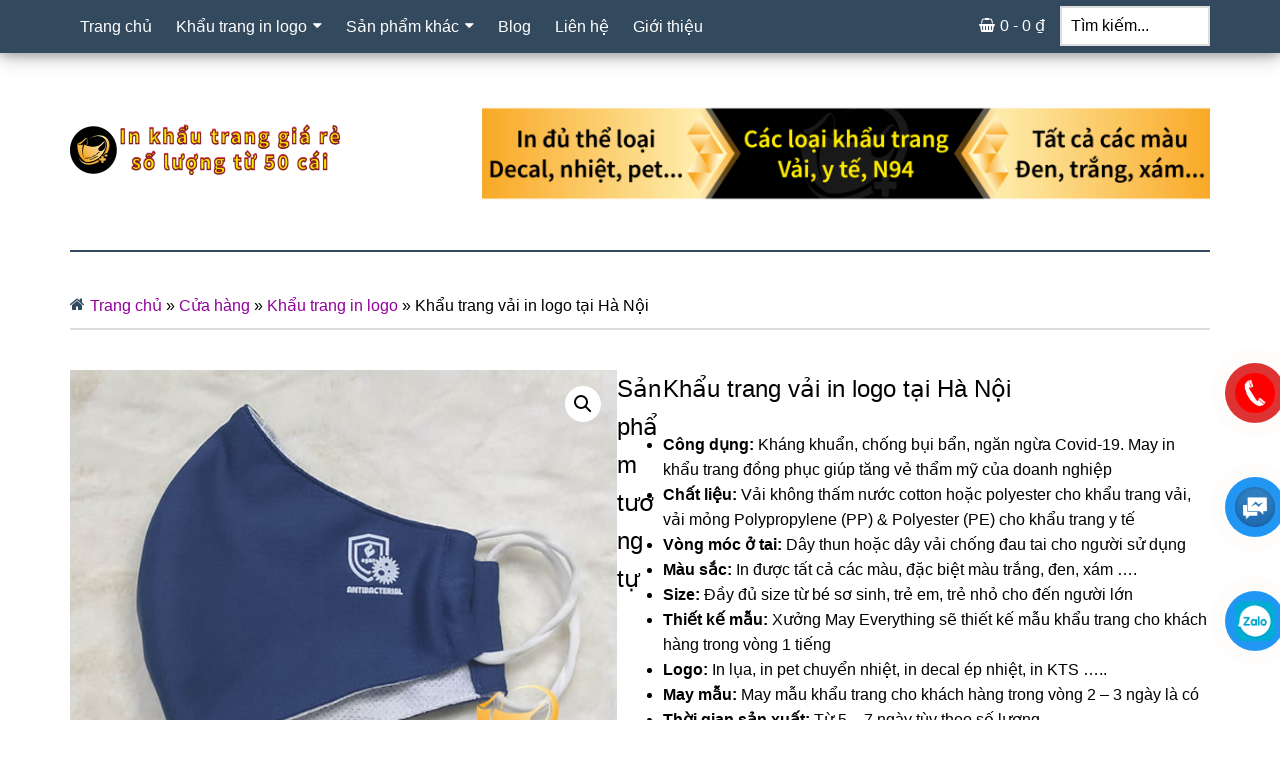

--- FILE ---
content_type: text/html; charset=UTF-8
request_url: https://inkhautrangtheoyeucau.com/khau-trang-vai-in-logo-tai-ha-noi
body_size: 19584
content:
<!DOCTYPE html>
<html lang="vi">
<head >
<meta charset="UTF-8" />
<meta name="viewport" content="width=device-width, initial-scale=1" />
<meta name='robots' content='index, follow, max-image-preview:large, max-snippet:-1, max-video-preview:-1' />

	<title>Khẩu trang vải in logo tại Hà Nội</title>
	<meta name="description" content="Khẩu trang vải in logo tại Hà Nội được sản xuất và cung cấp bởi Xưởng May Everything số lượng ít theo yêu cầu tại TPHCM" />
	<link rel="canonical" href="https://inkhautrangtheoyeucau.com/khau-trang-vai-in-logo" />
	<meta property="og:locale" content="vi_VN" />
	<meta property="og:type" content="article" />
	<meta property="og:title" content="Khẩu trang vải in logo tại Hà Nội" />
	<meta property="og:description" content="Khẩu trang vải in logo tại Hà Nội được sản xuất và cung cấp bởi Xưởng May Everything số lượng ít theo yêu cầu tại TPHCM" />
	<meta property="og:url" content="https://inkhautrangtheoyeucau.com/khau-trang-vai-in-logo" />
	<meta property="og:site_name" content="Xưởng May Everything - In khẩu trang theo yêu cầu số lượng ít" />
	<meta property="article:publisher" content="https://www.facebook.com/xmeverything/" />
	<meta property="article:modified_time" content="2023-09-10T10:46:09+00:00" />
	<meta property="og:image" content="https://inkhautrangtheoyeucau.com/wp-content/uploads/2022/07/khau-trang-vai-in-logo-tai-ha-noi.jpg" />
	<meta property="og:image:width" content="618" />
	<meta property="og:image:height" content="504" />
	<meta property="og:image:type" content="image/jpeg" />
	<meta name="twitter:card" content="summary_large_image" />
	<meta name="twitter:site" content="@xmeverything" />
	<script type="application/ld+json" class="yoast-schema-graph">{"@context":"https://schema.org","@graph":[{"@type":"WebPage","@id":"https://inkhautrangtheoyeucau.com/khau-trang-vai-in-logo-tai-ha-noi","url":"https://inkhautrangtheoyeucau.com/khau-trang-vai-in-logo","name":"Khẩu trang vải in logo tại Hà Nội","isPartOf":{"@id":"https://inkhautrangtheoyeucau.com/#website"},"primaryImageOfPage":{"@id":"https://inkhautrangtheoyeucau.com/khau-trang-vai-in-logo#primaryimage"},"image":{"@id":"https://inkhautrangtheoyeucau.com/khau-trang-vai-in-logo#primaryimage"},"thumbnailUrl":"https://inkhautrangtheoyeucau.com/wp-content/uploads/2022/07/khau-trang-vai-in-logo-tai-ha-noi.jpg","datePublished":"2022-07-25T03:23:20+00:00","dateModified":"2023-09-10T10:46:09+00:00","description":"Khẩu trang vải in logo tại Hà Nội được sản xuất và cung cấp bởi Xưởng May Everything số lượng ít theo yêu cầu tại TPHCM","breadcrumb":{"@id":"https://inkhautrangtheoyeucau.com/khau-trang-vai-in-logo#breadcrumb"},"inLanguage":"vi","potentialAction":[{"@type":"ReadAction","target":["https://inkhautrangtheoyeucau.com/khau-trang-vai-in-logo"]}]},{"@type":"ImageObject","inLanguage":"vi","@id":"https://inkhautrangtheoyeucau.com/khau-trang-vai-in-logo#primaryimage","url":"https://inkhautrangtheoyeucau.com/wp-content/uploads/2022/07/khau-trang-vai-in-logo-tai-ha-noi.jpg","contentUrl":"https://inkhautrangtheoyeucau.com/wp-content/uploads/2022/07/khau-trang-vai-in-logo-tai-ha-noi.jpg","width":618,"height":504,"caption":"Khẩu trang vải in logo tại Hà Nội"},{"@type":"BreadcrumbList","@id":"https://inkhautrangtheoyeucau.com/khau-trang-vai-in-logo#breadcrumb","itemListElement":[{"@type":"ListItem","position":1,"name":"Trang chủ","item":"https://inkhautrangtheoyeucau.com/"},{"@type":"ListItem","position":2,"name":"Cửa hàng","item":"https://inkhautrangtheoyeucau.com/cua-hang"},{"@type":"ListItem","position":3,"name":"Khẩu trang in logo","item":"https://inkhautrangtheoyeucau.com/khau-trang-in-logo"},{"@type":"ListItem","position":4,"name":"Khẩu trang vải in logo tại Hà Nội"}]},{"@type":"WebSite","@id":"https://inkhautrangtheoyeucau.com/#website","url":"https://inkhautrangtheoyeucau.com/","name":"Xưởng May Everything - In khẩu trang theo yêu cầu số lượng ít","description":"In hình logo khẩu trang theo yêu cầu số lượng ít tại TPHCM","publisher":{"@id":"https://inkhautrangtheoyeucau.com/#organization"},"potentialAction":[{"@type":"SearchAction","target":{"@type":"EntryPoint","urlTemplate":"https://inkhautrangtheoyeucau.com/?s={search_term_string}"},"query-input":{"@type":"PropertyValueSpecification","valueRequired":true,"valueName":"search_term_string"}}],"inLanguage":"vi"},{"@type":"Organization","@id":"https://inkhautrangtheoyeucau.com/#organization","name":"In khẩu trang theo yêu cầu May Everything","url":"https://inkhautrangtheoyeucau.com/","logo":{"@type":"ImageObject","inLanguage":"vi","@id":"https://inkhautrangtheoyeucau.com/#/schema/logo/image/","url":"https://inkhautrangtheoyeucau.com/wp-content/uploads/2022/05/xuong-may-everything-in-khau-trang.png","contentUrl":"https://inkhautrangtheoyeucau.com/wp-content/uploads/2022/05/xuong-may-everything-in-khau-trang.png","width":2000,"height":1000,"caption":"In khẩu trang theo yêu cầu May Everything"},"image":{"@id":"https://inkhautrangtheoyeucau.com/#/schema/logo/image/"},"sameAs":["https://www.facebook.com/xmeverything/","https://x.com/xmeverything","https://www.linkedin.com/in/xuongmayeverything/","https://www.pinterest.com/xuongmayeverything/","https://xuongmayeverything.tumblr.com/","https://soundcloud.com/xuongmayeverything","https://www.youtube.com/channel/UC_yQucOkkzwKGKuf7pE_75A","https://sites.google.com/view/xuongmayeverything/","https://xuongmayeverything.blogspot.com/","https://xuongmayeverything.weebly.com/"]}]}</script>


<link rel="alternate" title="oNhúng (JSON)" type="application/json+oembed" href="https://inkhautrangtheoyeucau.com/wp-json/oembed/1.0/embed?url=https%3A%2F%2Finkhautrangtheoyeucau.com%2Fkhau-trang-vai-in-logo-tai-ha-noi" />
<link rel="alternate" title="oNhúng (XML)" type="text/xml+oembed" href="https://inkhautrangtheoyeucau.com/wp-json/oembed/1.0/embed?url=https%3A%2F%2Finkhautrangtheoyeucau.com%2Fkhau-trang-vai-in-logo-tai-ha-noi&#038;format=xml" />

<link data-optimized="1" rel='stylesheet' id='paradise-css' href='https://inkhautrangtheoyeucau.com/wp-content/litespeed/css/d3acae356bb2c6b438bdafd5abd0188c.css?ver=c582c' media='all' />
<link data-optimized="1" rel='stylesheet' id='photoswipe-css' href='https://inkhautrangtheoyeucau.com/wp-content/litespeed/css/5e9bfbcfb3b8fbdad5906c0ddb5258b0.css?ver=9a67f' media='all' />
<link data-optimized="1" rel='stylesheet' id='photoswipe-default-skin-css' href='https://inkhautrangtheoyeucau.com/wp-content/litespeed/css/5461bea5864274b17ecdd4bc96722b2c.css?ver=9ae2c' media='all' />
<link data-optimized="1" rel='stylesheet' id='woocommerce-layout-css' href='https://inkhautrangtheoyeucau.com/wp-content/litespeed/css/abde4ccd24a20fa798076453ceceaf60.css?ver=75b40' media='all' />
<link data-optimized="1" rel='stylesheet' id='woocommerce-smallscreen-css' href='https://inkhautrangtheoyeucau.com/wp-content/litespeed/css/cd4db9aee45087e5f607495224d72c1e.css?ver=ad9b3' media='only screen and (max-width: 767px)' />
<link data-optimized="1" rel='stylesheet' id='woocommerce-general-css' href='https://inkhautrangtheoyeucau.com/wp-content/litespeed/css/8c1b46a5c7a0b9361d859e5788ab960b.css?ver=9cb9b' media='all' />
<link data-optimized="1" rel='stylesheet' id='wpcb-social-share-buttons-css' href='https://inkhautrangtheoyeucau.com/wp-content/litespeed/css/bb96fe5aca3f7395f4f0c8f70c824ff5.css?ver=16e6d' media='all' />
<link data-optimized="1" rel='stylesheet' id='paradise-menu-search-css' href='https://inkhautrangtheoyeucau.com/wp-content/litespeed/css/92dd785d63834cd3cf3d87234db38d35.css?ver=e8065' media='all' />
<link data-optimized="1" rel='stylesheet' id='paradise-back-to-top-css' href='https://inkhautrangtheoyeucau.com/wp-content/litespeed/css/aca7420348fc6eb18e5e41ceeebf5c5b.css?ver=b70d3' media='all' />
<link data-optimized="1" rel='stylesheet' id='paradise-color-box-button-css' href='https://inkhautrangtheoyeucau.com/wp-content/litespeed/css/9453f8ef77c4ffd2c10c96ba04a66355.css?ver=b0ba5' media='all' />
<link data-optimized="1" rel='stylesheet' id='paradise-icomoon-css' href='https://inkhautrangtheoyeucau.com/wp-content/litespeed/css/87fe657e7683808514426f163b7e6c50.css?ver=39ca6' media='all' />
<link data-optimized="1" rel='stylesheet' id='simple-social-icons-font-css' href='https://inkhautrangtheoyeucau.com/wp-content/litespeed/css/032df7815b740399ac55dc8fe164ea35.css?ver=8a6a0' media='all' />
<link data-optimized="1" rel='stylesheet' id='tablepress-default-css' href='https://inkhautrangtheoyeucau.com/wp-content/litespeed/css/ddbfffd096dc481a56c051c23dc8e459.css?ver=92041' media='all' />
<link data-optimized="1" rel='stylesheet' id='paradise-woocommerce-base-css' href='https://inkhautrangtheoyeucau.com/wp-content/litespeed/css/c058270f5376bd764b0671d44b58404e.css?ver=36c26' media='all' />
<link data-optimized="1" rel='stylesheet' id='paradise-woocommerce-product-css' href='https://inkhautrangtheoyeucau.com/wp-content/litespeed/css/d88aedecf41456d2af44bee10d3eedbb.css?ver=7928d' media='all' />
<link data-optimized="1" rel='stylesheet' id='paradise-woocommerce-cart-icon-css' href='https://inkhautrangtheoyeucau.com/wp-content/litespeed/css/6c585e57d9a114f3dda0b08a29678762.css?ver=34214' media='all' />
<link data-optimized="1" rel='stylesheet' id='paradise-dynamic-styles-css' href='https://inkhautrangtheoyeucau.com/wp-content/litespeed/css/98ae7d95f48c1e4a3d548881a2b9d611.css?ver=25302' media='all' />
<script src="https://inkhautrangtheoyeucau.com/wp-includes/js/jquery/jquery.min.js?ver=3.7.1" id="jquery-core-js"></script>
<script data-optimized="1" src="https://inkhautrangtheoyeucau.com/wp-content/litespeed/js/01c9875e5e493e3b915e8b2361bff639.js?ver=c7a4e" id="wc-jquery-blockui-js" defer data-wp-strategy="defer"></script>
<script id="wc-add-to-cart-js-extra" src="[data-uri]" defer></script>
<script data-optimized="1" src="https://inkhautrangtheoyeucau.com/wp-content/litespeed/js/e11a4ed57902acbbc99dbef284db0bb1.js?ver=094df" id="wc-add-to-cart-js" defer data-wp-strategy="defer"></script>
<script data-optimized="1" src="https://inkhautrangtheoyeucau.com/wp-content/litespeed/js/28fc36b241e2fa546bade51bd0a813b6.js?ver=1549a" id="wc-zoom-js" defer data-wp-strategy="defer"></script>
<script data-optimized="1" src="https://inkhautrangtheoyeucau.com/wp-content/litespeed/js/bd1fd4c508a25bb51158dfb14b1e0f5c.js?ver=6864e" id="wc-flexslider-js" defer data-wp-strategy="defer"></script>
<script data-optimized="1" src="https://inkhautrangtheoyeucau.com/wp-content/litespeed/js/59219c034fa37b310ec6ddbd9a99546c.js?ver=b593b" id="wc-photoswipe-js" defer data-wp-strategy="defer"></script>
<script data-optimized="1" src="https://inkhautrangtheoyeucau.com/wp-content/litespeed/js/598398f4e03ac71883dbf479a38efa6d.js?ver=42ca0" id="wc-photoswipe-ui-default-js" defer data-wp-strategy="defer"></script>
<script id="wc-single-product-js-extra" src="[data-uri]" defer></script>
<script data-optimized="1" src="https://inkhautrangtheoyeucau.com/wp-content/litespeed/js/26e875fffd3f09cd4396351a808c4fd6.js?ver=6deb4" id="wc-single-product-js" defer data-wp-strategy="defer"></script>
<script data-optimized="1" src="https://inkhautrangtheoyeucau.com/wp-content/litespeed/js/7ba295498311310c8b6af37a18bbef4d.js?ver=59982" id="wc-js-cookie-js" defer data-wp-strategy="defer"></script>
<script id="woocommerce-js-extra" src="[data-uri]" defer></script>
<script data-optimized="1" src="https://inkhautrangtheoyeucau.com/wp-content/litespeed/js/0d88117ca823a17ce38ceaa9338b856f.js?ver=edbc5" id="woocommerce-js" defer data-wp-strategy="defer"></script>
<link rel="https://api.w.org/" href="https://inkhautrangtheoyeucau.com/wp-json/" /><link rel="alternate" title="JSON" type="application/json" href="https://inkhautrangtheoyeucau.com/wp-json/wp/v2/product/2979" /><meta name="generator" content="performant-translations 1.2.0">
<link rel="pingback" href="https://inkhautrangtheoyeucau.com/xmlrpc.php" />
<meta name="yandex-verification" content="3acbd04eccd5103c" />







<script type="application/ld+json">
{
  "@context": "https://schema.org",
  "@type": "Store",
  "name": "Xưởng May Everything",
  "alternateName": "In khẩu trang theo yêu cầu số lượng ít",
 "@id": "https://inkhautrangtheoyeucau.com/",
  "logo": "https://inkhautrangtheoyeucau.com/wp-content/uploads/2022/05/cropped-in-khau-trang-xuong-may-everything-180x180.png",
  "image": "https://inkhautrangtheoyeucau.com/wp-content/uploads/2022/05/cropped-in-khau-trang-xuong-may-everything-180x180.png",
  "description": "Xưởng may Everything nhận in hình in logo khẩu trang y tế, khẩu trang vải, n95, kf94 ... giá rẻ theo yêu cầu số lượng ít chỉ từ 50 cái tại TPHCM",
  "hasMap": "https://www.google.com/maps/place/X%C6%B0%E1%BB%9Fng+may+Everything+-+In+kh%E1%BA%A9u+trang+theo+y%C3%AAu+c%E1%BA%A7u/@10.8089435,106.5681493,17z/data=!3m1!4b1!4m5!3m4!1s0x31752bbb5e50ea07:0x58ae596f6d0264e9!8m2!3d10.8089412!4d106.5681358?shorturl=1",
  "url": "https://inkhautrangtheoyeucau.com/",
  "telephone": "0395497192",
  "priceRange": "1000VND-500000000VND",
  "address": {
    "@type": "PostalAddress",
    "streetAddress": "Số A2/11/C1, tổ 3, ấp 1, Vĩnh Lộc A",
    "addressLocality": "Bình Chánh",
	"addressRegion": "Hồ Chí Minh",
    "postalCode": "700000",
    "addressCountry": "VN"
  },
  "openingHoursSpecification": {
    "@type": "OpeningHoursSpecification",
    "dayOfWeek": [
      "Monday",
      "Tuesday",
      "Wednesday",
      "Thursday",
      "Friday",
      "Saturday",
	  "Sunday"
    ],
    "opens": "00:00",
    "closes": "23:59"
  },
  "geo": {
    "@type": "GeoCoordinates",
    "latitude": 10.8089465,
    "longitude": 106.5659471
  },
  "sameAs": [
    "https://goo.gl/maps/xbsWNdoCMbjxmPvLA",
    "linkedin.com/in/xuongmayeverything",
	"https://sites.google.com/view/xuongmayeverything/",
	"https://xuongmayeverything.weebly.com/",
	"https://xuongmayeverything.tumblr.com/",
	"https://phucphuongshop.wordpress.com/",
	"https://medium.com/@xuongmayeverything",
	"https://phucphamtan199.wixsite.com/xuongmayeverything",
	"https://xuongmayeverything.blogspot.com/",	
	"http://xuongmayeverything.website2.me/",
    "https://xuongmayeverything.bcz.com/",
    "https://www.vingle.net/xmeverything",
    "https://www.facebook.com/xmeverything/",
    "https://twitter.com/xmeverything",
    "https://bit.ly/xuongmayeverything",
    "https://dribbble.com/xuongmayeverything/about",
    "https://getpocket.com/@xuongmayeverything",
    "https://linktr.ee/xuongmayeverything",
    "https://www.scoop.it/u/xuongmayeverything",
    "https://flipboard.com/@xmeverything",
    "https://www.diigo.com/profile/xmeverything",
    "https://visual.ly/users/xuongmayeverything/portfolio",
    "https://ko-fi.com/xuongmayeverything",
    "https://wakelet.com/@xuongmayeverything",
    "https://www.instapaper.com/p/xmeverything",
    "https://folkd.com/user/xuongmayeverything",
    "https://gab.com/xuongmayeverything",
    "https://tapas.io/xuongmayeverything",
    "https://www.wishlistr.com/xuongmayeverything",
    "https://glose.com/u/xuongmayeverything",
    "https://www.crokes.com/xuongmayeverything/",
    "https://www.pinterest.com/xuongmayeverything/",
    "https://www.flickr.com/people/xuongmayeverything/",
    "https://500px.com/p/xuongmayeverything",
    "https://www.instagram.com/xuongmayeverything/",
    "https://www.youtube.com/channel/UC_yQucOkkzwKGKuf7pE_75A",
    "https://social.msdn.microsoft.com/Profile/xuongmayeverything",
    "https://vi.gravatar.com/xuongmayeverything",
    "https://xuongmayeverything.blogspot.com/",
    "https://www.deviantart.com/xuongmayeverything",
    "https://soundcloud.com/xuongmayeverything",
    "https://www.behance.net/xuongmayeverything",
    "https://issuu.com/xuongmayeverything",
    "https://profile.hatena.ne.jp/xuongmayeverything/profile",
    "https://www.goodreads.com/user/show/151650997-xuongmayeverything",
    "https://myspace.com/xuongmayeverything",
    "https://www.openstreetmap.org/user/xuongmayeverything",
    "https://www.patreon.com/xuongmayeverything",
    "https://www.buzzfeed.com/xuongmayeverything/",
    "https://xuongmayeverything.webflow.io/",
    "https://knowyourmeme.com/users/xuongmayeverything",
    "https://about.me/xuongmayeverything",
    "https://www.mixcloud.com/xuongmayeverything/",
    "https://www.reverbnation.com/artist/xuongmayeverything",
    "https://hub.docker.com/u/xuongmayeverything",
    "https://independent.academia.edu/xuongmayeverything",
    "https://gallery.autodesk.com/users/WWQ2BHT7RKCQZJP7",
    "https://profile.ameba.jp/ameba/xuongmayeverything",
    "https://fliphtml5.com/homepage/gwxae",
    "https://xuongmayeverything.peatix.com/",
    "https://www.blurb.com/user/xmeverything",
    "https://gitee.com/xuongmayeverything",
    "https://sketchfab.com/xuongmayeverything",
    "https://xuongmayeverything.yolasite.com/",
    "https://my.stuff.co.nz/profile/xmeverything",
    "https://dev.to/xmeverything",
    "https://letterboxd.com/xmeverything/",
    "https://hubpages.com/@xuongmayeverything",
    "https://pastebin.com/u/xuongmayeverything",
    "https://camp-fire.jp/profile/xuongmayeverything",
    "https://my.archdaily.com/us/@xuongmayeverything",
    "https://onlyfans.com/xuongmayeverything",
    "https://www.thingiverse.com/xuongmayeverything/designs",
    "https://comicvine.gamespot.com/profile/xmeverything/",
    "https://community.windy.com/user/xmeverything",
    "https://community.opengroup.org/xuongmayeverything",
    "https://qiita.com/xuongmayeverything",
    "https://xuongmayeverything.contently.com/",
    "https://fr.ulule.com/xuongmayeverything/#/",
    "https://www.wantedly.com/id/xuongmayeverything",
    "https://anyflip.com/homepage/somzt",
    "https://devpost.com/xuongmayeverything",
    "https://forum.cs-cart.com/user/214201-xuongmayeverything/",
    "https://gfycat.com/@xuongmayeverything",
    "https://www.magcloud.com/user/xuongmayeverything",
    "https://buddypress.org/members/xuongmayeverything/profile/",
    "https://app.vagrantup.com/xuongmayeverything",
    "https://kuula.co/profile/xuongmayeverything",
    "https://pubhtml5.com/homepage/gxuj",
    "https://www.zotero.org/xuongmayeverything/cv",
    "https://bbpress.org/forums/profile/xuongmayeverything/",
    "https://roundme.com/@xuongmayeverything/about",
    "http://uid.me/xuongmayeverything",
    "https://mootools.net/forge/profile/xmeverything",
    "https://www.bitchute.com/channel/xuongmayeverything/",
    "https://bookme.name/xuongmayeverything",
    "https://muckrack.com/xuongmayeverything",
    "https://www.cplusplus.com/user/xuongmayeverything/",
    "https://www.beatstars.com/xuongmayeverything/about",
    "https://myanimelist.net/profile/xmeverything",
    "https://www.lifeofpix.com/photographers/xuongmayeverything/",
    "https://www.picfair.com/users/xuongmayeverything",
    "https://replit.com/@xmeverything",
    "https://micro.blog/xuongmayeverything",
    "https://leetcode.com/xuongmayeverything/",
    "https://www.emoneyspace.com/xuongmayeverything",
    "https://pxhere.com/en/photographer/3840890",
    "https://pantip.com/profile/7054450#topics",
    "https://www.intensedebate.com/profiles/xuongmayeverything",
    "https://www.ultimate-guitar.com/u/xmeverything",
    "https://www.credly.com/users/xuongmayeverything/badges",
    "https://www.giantbomb.com/profile/xmeverything/",
    "https://addwish.com/xuongmayeverything",
    "https://the-dots.com/users/xuong-may-everything-1251133",
    "https://8tracks.com/xuongmayeverything",
    "https://wefunder.com/xuongmayeverything",
    "https://lottiefiles.com/xuongmayeverything",
    "https://www.jigsawplanet.com/xuongmayeverything",
    "https://we.riseup.net/xuongmayeverything",
    "https://xuongmayeverything.cgsociety.org/profile",
    "https://hackaday.io/xuongmayeverything",
    "https://app.lookbook.nu/xuongmayeverything",
    "https://www.metal-archives.com/users/xuongmayeverything",
    "https://seedandspark.com/user/xuongmayeverything",
    "https://cycling74.com/author/6291730ea8dcef597c868808",
    "https://coub.com/xuongmayeverything",
    "https://www.myminifactory.com/users/xuongmayeverything",
    "https://www.quia.com/profiles/xuongmayeverything",
    "https://www.pozible.com/profile/xuongmayeverything",
    "https://www.designspiration.com/xuongmayeverything/",
    "https://beacons.ai/xuongmayeverything",
    "https://www.hulkshare.com/xuongmayeverything",
    "https://os.mbed.com/users/xuongmayeverything/",
    "https://hypothes.is/users/xuongmayeverything",
    "https://influence.co/xuongmayeverything",
    "https://www.speedrun.com/user/xuongmayeverything",
    "https://triberr.com/xuongmayeverything",
    "https://www.longisland.com/profile/xuongmayeverything",
    "https://www.teachertube.com/user/channel/xuongmayeverything",
    "https://experiment.com/users/xuongmayeverything",
    "https://www.codechef.com/users/xuongmayeveryt",
    "https://www.tetongravity.com/community/profile/xuongmayeverything/",
    "https://www.catchafire.org/profiles/2153857/",
    "https://www.youmagine.com/xuongmayeverything/",
    "https://discover.events.com/profile/phucphamtan199/3633711/savethedate/",
    "https://app.roll20.net/users/10525962/xuongmayeverything",
    "https://my.desktopnexus.com/xuongmayeverything/",
    "https://subrion.org/members/info/xuongmayeverything/",
    "http://www.mobypicture.com/user/xmeverything",
    "https://www.weddingbee.com/members/xuongmayeverything/",
    "https://www.hikingproject.com/user/201380863/xuongmay-everything",
    "https://pawoo.net/@xuongmayeverything",
    "https://exercism.org/profiles/xuongmayeverything",
    "https://www.myvidster.com/profile/xuongmayeverything",
    "https://www.divephotoguide.com/user/xuongmayeverything",
    "https://www.sqlservercentral.com/forums/user/xuongmayeverything",
    "https://confengine.com/user/xuongmayeverything",
    "https://blip.fm/xuongmayeverything",
    "https://www.trepup.com/xmeverything",
    "https://guides.co/p/xuongmayeverything",
    "https://able2know.org/user/xuongmayeverything/",
    "https://www.zintro.com/profile/xuongmayeverything",
    "https://www.cakeresume.com/me/xuongmayeverything",
    "http://www.effecthub.com/people/xuongmayeverything",
    "https://www.bahamaslocal.com/userprofile/1/131873/xuongmayeverything.html",
    "https://www.bitsdujour.com/profiles/NpKU6i",
    "https://www.fimfiction.net/user/499039/xuongmayeverything/about",
    "http://recipes.mentaframework.org/user/profile/207063.page",
    "http://www.lawrence.com/users/xuongmayeverything/",
    "https://rosalind.info/users/xuongmayeverything/",
    "https://www.klusster.com/portfolios/xuongmayeverything",
    "https://www.exchangle.com/xuongmayeverything",
    "https://www.mapleprimes.com/users/xuongmayeverything",
    "https://www.misterpoll.com/users/3848545",
    "https://www.facer.io/u/xuongmayeverything",
    "http://www.rohitab.com/discuss/user/536108-xuongmayeverything/",
    "https://roomstyler.com/users/xuongmayeverything",
    "https://git.project-hobbit.eu/xuongmayeverything",
    "http://gendou.com/user/xuongmayeverything",
    "https://storium.com/user/xuongmayeverything",
    "http://www.synthedit.com/qa/user/xuongmayeverything",
    "https://www.metooo.io/u/xuongmayeverything",
    "https://zoimas.com//profile/xuongmayeverything/about",
    "https://lazi.vn/user/xuongmayeverything",
    "https://www.bigpictureclasses.com/users/xuongmayeverything",
    "https://beermapping.com/account/xuongmayeverything",
    "https://www.drupalgovcon.org/user/174451",
    "https://www.bbuzzart.com/profile/434950",
    "http://qooh.me/xmeverything",
    "https://www.bombstat.com/domain/inkhautrangtheoyeucau.com",
    "https://yolotheme.com/forums/users/xuongmayeverything/",
    "https://vimeo.com/xuongmayeverything" 
  ]
}
</script>
<meta http-equiv=”Content-Type” content=”text/html; charset=utf-8″ />
<link rel=”alternate” href=”https://www.inkhautrangtheoyeucau.com/” hreflang=”vi-vn” />
<meta name=”robots” content=”index, follow”/>
<META NAME=”author” CONTENT=”Xuongmayeverything”>
<meta name=”geo.region” content=”VN” />
<meta name=”geo.placename” content=”Hồ Chí Minh” />
<meta name=”geo.position” content=”10.839399;106.659953″ />
<meta name=”ICBM” content=”10.8089465,106.5659471″ />
<html>
  <head>
    <title>About Us</title>
    <script type="application/ld+json">
    {
      "@context": "https://schema.org",
      "@type": "Organization",
      "url": "https://inkhautrangtheoyeucau.com/",
      "logo": "https://inkhautrangtheoyeucau.com/wp-content/uploads/2022/05/cropped-in-khau-trang-xuong-may-everything-180x180.png"
    }
    </script>
  </head>
  <body>
  <script data-no-optimize="1">window.lazyLoadOptions=Object.assign({},{threshold:300},window.lazyLoadOptions||{});!function(t,e){"object"==typeof exports&&"undefined"!=typeof module?module.exports=e():"function"==typeof define&&define.amd?define(e):(t="undefined"!=typeof globalThis?globalThis:t||self).LazyLoad=e()}(this,function(){"use strict";function e(){return(e=Object.assign||function(t){for(var e=1;e<arguments.length;e++){var n,a=arguments[e];for(n in a)Object.prototype.hasOwnProperty.call(a,n)&&(t[n]=a[n])}return t}).apply(this,arguments)}function o(t){return e({},at,t)}function l(t,e){return t.getAttribute(gt+e)}function c(t){return l(t,vt)}function s(t,e){return function(t,e,n){e=gt+e;null!==n?t.setAttribute(e,n):t.removeAttribute(e)}(t,vt,e)}function i(t){return s(t,null),0}function r(t){return null===c(t)}function u(t){return c(t)===_t}function d(t,e,n,a){t&&(void 0===a?void 0===n?t(e):t(e,n):t(e,n,a))}function f(t,e){et?t.classList.add(e):t.className+=(t.className?" ":"")+e}function _(t,e){et?t.classList.remove(e):t.className=t.className.replace(new RegExp("(^|\\s+)"+e+"(\\s+|$)")," ").replace(/^\s+/,"").replace(/\s+$/,"")}function g(t){return t.llTempImage}function v(t,e){!e||(e=e._observer)&&e.unobserve(t)}function b(t,e){t&&(t.loadingCount+=e)}function p(t,e){t&&(t.toLoadCount=e)}function n(t){for(var e,n=[],a=0;e=t.children[a];a+=1)"SOURCE"===e.tagName&&n.push(e);return n}function h(t,e){(t=t.parentNode)&&"PICTURE"===t.tagName&&n(t).forEach(e)}function a(t,e){n(t).forEach(e)}function m(t){return!!t[lt]}function E(t){return t[lt]}function I(t){return delete t[lt]}function y(e,t){var n;m(e)||(n={},t.forEach(function(t){n[t]=e.getAttribute(t)}),e[lt]=n)}function L(a,t){var o;m(a)&&(o=E(a),t.forEach(function(t){var e,n;e=a,(t=o[n=t])?e.setAttribute(n,t):e.removeAttribute(n)}))}function k(t,e,n){f(t,e.class_loading),s(t,st),n&&(b(n,1),d(e.callback_loading,t,n))}function A(t,e,n){n&&t.setAttribute(e,n)}function O(t,e){A(t,rt,l(t,e.data_sizes)),A(t,it,l(t,e.data_srcset)),A(t,ot,l(t,e.data_src))}function w(t,e,n){var a=l(t,e.data_bg_multi),o=l(t,e.data_bg_multi_hidpi);(a=nt&&o?o:a)&&(t.style.backgroundImage=a,n=n,f(t=t,(e=e).class_applied),s(t,dt),n&&(e.unobserve_completed&&v(t,e),d(e.callback_applied,t,n)))}function x(t,e){!e||0<e.loadingCount||0<e.toLoadCount||d(t.callback_finish,e)}function M(t,e,n){t.addEventListener(e,n),t.llEvLisnrs[e]=n}function N(t){return!!t.llEvLisnrs}function z(t){if(N(t)){var e,n,a=t.llEvLisnrs;for(e in a){var o=a[e];n=e,o=o,t.removeEventListener(n,o)}delete t.llEvLisnrs}}function C(t,e,n){var a;delete t.llTempImage,b(n,-1),(a=n)&&--a.toLoadCount,_(t,e.class_loading),e.unobserve_completed&&v(t,n)}function R(i,r,c){var l=g(i)||i;N(l)||function(t,e,n){N(t)||(t.llEvLisnrs={});var a="VIDEO"===t.tagName?"loadeddata":"load";M(t,a,e),M(t,"error",n)}(l,function(t){var e,n,a,o;n=r,a=c,o=u(e=i),C(e,n,a),f(e,n.class_loaded),s(e,ut),d(n.callback_loaded,e,a),o||x(n,a),z(l)},function(t){var e,n,a,o;n=r,a=c,o=u(e=i),C(e,n,a),f(e,n.class_error),s(e,ft),d(n.callback_error,e,a),o||x(n,a),z(l)})}function T(t,e,n){var a,o,i,r,c;t.llTempImage=document.createElement("IMG"),R(t,e,n),m(c=t)||(c[lt]={backgroundImage:c.style.backgroundImage}),i=n,r=l(a=t,(o=e).data_bg),c=l(a,o.data_bg_hidpi),(r=nt&&c?c:r)&&(a.style.backgroundImage='url("'.concat(r,'")'),g(a).setAttribute(ot,r),k(a,o,i)),w(t,e,n)}function G(t,e,n){var a;R(t,e,n),a=e,e=n,(t=Et[(n=t).tagName])&&(t(n,a),k(n,a,e))}function D(t,e,n){var a;a=t,(-1<It.indexOf(a.tagName)?G:T)(t,e,n)}function S(t,e,n){var a;t.setAttribute("loading","lazy"),R(t,e,n),a=e,(e=Et[(n=t).tagName])&&e(n,a),s(t,_t)}function V(t){t.removeAttribute(ot),t.removeAttribute(it),t.removeAttribute(rt)}function j(t){h(t,function(t){L(t,mt)}),L(t,mt)}function F(t){var e;(e=yt[t.tagName])?e(t):m(e=t)&&(t=E(e),e.style.backgroundImage=t.backgroundImage)}function P(t,e){var n;F(t),n=e,r(e=t)||u(e)||(_(e,n.class_entered),_(e,n.class_exited),_(e,n.class_applied),_(e,n.class_loading),_(e,n.class_loaded),_(e,n.class_error)),i(t),I(t)}function U(t,e,n,a){var o;n.cancel_on_exit&&(c(t)!==st||"IMG"===t.tagName&&(z(t),h(o=t,function(t){V(t)}),V(o),j(t),_(t,n.class_loading),b(a,-1),i(t),d(n.callback_cancel,t,e,a)))}function $(t,e,n,a){var o,i,r=(i=t,0<=bt.indexOf(c(i)));s(t,"entered"),f(t,n.class_entered),_(t,n.class_exited),o=t,i=a,n.unobserve_entered&&v(o,i),d(n.callback_enter,t,e,a),r||D(t,n,a)}function q(t){return t.use_native&&"loading"in HTMLImageElement.prototype}function H(t,o,i){t.forEach(function(t){return(a=t).isIntersecting||0<a.intersectionRatio?$(t.target,t,o,i):(e=t.target,n=t,a=o,t=i,void(r(e)||(f(e,a.class_exited),U(e,n,a,t),d(a.callback_exit,e,n,t))));var e,n,a})}function B(e,n){var t;tt&&!q(e)&&(n._observer=new IntersectionObserver(function(t){H(t,e,n)},{root:(t=e).container===document?null:t.container,rootMargin:t.thresholds||t.threshold+"px"}))}function J(t){return Array.prototype.slice.call(t)}function K(t){return t.container.querySelectorAll(t.elements_selector)}function Q(t){return c(t)===ft}function W(t,e){return e=t||K(e),J(e).filter(r)}function X(e,t){var n;(n=K(e),J(n).filter(Q)).forEach(function(t){_(t,e.class_error),i(t)}),t.update()}function t(t,e){var n,a,t=o(t);this._settings=t,this.loadingCount=0,B(t,this),n=t,a=this,Y&&window.addEventListener("online",function(){X(n,a)}),this.update(e)}var Y="undefined"!=typeof window,Z=Y&&!("onscroll"in window)||"undefined"!=typeof navigator&&/(gle|ing|ro)bot|crawl|spider/i.test(navigator.userAgent),tt=Y&&"IntersectionObserver"in window,et=Y&&"classList"in document.createElement("p"),nt=Y&&1<window.devicePixelRatio,at={elements_selector:".lazy",container:Z||Y?document:null,threshold:300,thresholds:null,data_src:"src",data_srcset:"srcset",data_sizes:"sizes",data_bg:"bg",data_bg_hidpi:"bg-hidpi",data_bg_multi:"bg-multi",data_bg_multi_hidpi:"bg-multi-hidpi",data_poster:"poster",class_applied:"applied",class_loading:"litespeed-loading",class_loaded:"litespeed-loaded",class_error:"error",class_entered:"entered",class_exited:"exited",unobserve_completed:!0,unobserve_entered:!1,cancel_on_exit:!0,callback_enter:null,callback_exit:null,callback_applied:null,callback_loading:null,callback_loaded:null,callback_error:null,callback_finish:null,callback_cancel:null,use_native:!1},ot="src",it="srcset",rt="sizes",ct="poster",lt="llOriginalAttrs",st="loading",ut="loaded",dt="applied",ft="error",_t="native",gt="data-",vt="ll-status",bt=[st,ut,dt,ft],pt=[ot],ht=[ot,ct],mt=[ot,it,rt],Et={IMG:function(t,e){h(t,function(t){y(t,mt),O(t,e)}),y(t,mt),O(t,e)},IFRAME:function(t,e){y(t,pt),A(t,ot,l(t,e.data_src))},VIDEO:function(t,e){a(t,function(t){y(t,pt),A(t,ot,l(t,e.data_src))}),y(t,ht),A(t,ct,l(t,e.data_poster)),A(t,ot,l(t,e.data_src)),t.load()}},It=["IMG","IFRAME","VIDEO"],yt={IMG:j,IFRAME:function(t){L(t,pt)},VIDEO:function(t){a(t,function(t){L(t,pt)}),L(t,ht),t.load()}},Lt=["IMG","IFRAME","VIDEO"];return t.prototype={update:function(t){var e,n,a,o=this._settings,i=W(t,o);{if(p(this,i.length),!Z&&tt)return q(o)?(e=o,n=this,i.forEach(function(t){-1!==Lt.indexOf(t.tagName)&&S(t,e,n)}),void p(n,0)):(t=this._observer,o=i,t.disconnect(),a=t,void o.forEach(function(t){a.observe(t)}));this.loadAll(i)}},destroy:function(){this._observer&&this._observer.disconnect(),K(this._settings).forEach(function(t){I(t)}),delete this._observer,delete this._settings,delete this.loadingCount,delete this.toLoadCount},loadAll:function(t){var e=this,n=this._settings;W(t,n).forEach(function(t){v(t,e),D(t,n,e)})},restoreAll:function(){var e=this._settings;K(e).forEach(function(t){P(t,e)})}},t.load=function(t,e){e=o(e);D(t,e)},t.resetStatus=function(t){i(t)},t}),function(t,e){"use strict";function n(){e.body.classList.add("litespeed_lazyloaded")}function a(){console.log("[LiteSpeed] Start Lazy Load"),o=new LazyLoad(Object.assign({},t.lazyLoadOptions||{},{elements_selector:"[data-lazyloaded]",callback_finish:n})),i=function(){o.update()},t.MutationObserver&&new MutationObserver(i).observe(e.documentElement,{childList:!0,subtree:!0,attributes:!0})}var o,i;t.addEventListener?t.addEventListener("load",a,!1):t.attachEvent("onload",a)}(window,document);</script><script defer src="https://static.cloudflareinsights.com/beacon.min.js/vcd15cbe7772f49c399c6a5babf22c1241717689176015" integrity="sha512-ZpsOmlRQV6y907TI0dKBHq9Md29nnaEIPlkf84rnaERnq6zvWvPUqr2ft8M1aS28oN72PdrCzSjY4U6VaAw1EQ==" data-cf-beacon='{"version":"2024.11.0","token":"e66c65d1dcf2459687e0b1e70d068d78","r":1,"server_timing":{"name":{"cfCacheStatus":true,"cfEdge":true,"cfExtPri":true,"cfL4":true,"cfOrigin":true,"cfSpeedBrain":true},"location_startswith":null}}' crossorigin="anonymous"></script>
</body>
</html>
<script type="application/ld+json">
{
  "@context" : "http://schema.org",
  "@type" : "WebSite", 
  "name" : "Xưởng May Everything",
  "url" : "https://inkhautrangtheoyeucau.com/",
  "potentialAction" : {
    "@type" : "SearchAction",
    "target" : "http://inkhautrangtheoyeucau.com/?s={search_term}",
    "query-input" : "required name=search_term"
  }                     
}
</script>
<script type="application/ld+json">
{
  "@context": "https://schema.org/", 
  "@type": "BreadcrumbList", 
  "itemListElement": [{
    "@type": "ListItem", 
    "position": 1, 
    "name": "In khẩu trang đẹp",
    "item": "https://inkhautrangtheoyeucau.com/in-khau-trang-dep"  
  },{
    "@type": "ListItem", 
    "position": 2, 
    "name": "Khẩu trang in logo",
    "item": "https://inkhautrangtheoyeucau.com/khau-trang-in-logo"  
  },{
    "@type": "ListItem", 
    "position": 3, 
    "name": "Khẩu trang vải in logo",
    "item": "https://inkhautrangtheoyeucau.com/khau-trang-vai-in-logo"  
  },{
    "@type": "ListItem", 
    "position": 4, 
    "name": "Khẩu trang y tế in logo",
    "item": "https://inkhautrangtheoyeucau.com/khau-trang-y-te-in-logo"  
  },{
    "@type": "ListItem", 
    "position": 5, 
    "name": "Blog",
    "item": "https://inkhautrangtheoyeucau.com/blog"  
  },{
    "@type": "ListItem", 
    "position": 6, 
    "name": "Liên hệ Đặt May Everything",
    "item": "https://inkhautrangtheoyeucau.com/lien-he-dat-may-everything"  
  },{
    "@type": "ListItem", 
    "position": 7, 
    "name": "Giới thiệu",
    "item": "https://inkhautrangtheoyeucau.com/gioi-thieu"
  }]
}
</script>
<script type="application/ld+json">
{
  "@context": "https://schema.org",
  "@type": "LocalBusiness",
  "name": "Xưởng May Everything - In khẩu trang theo yêu cầu số lượng ít",
  "image": "https://inkhautrangtheoyeucau.com/wp-content/uploads/2022/05/cropped-in-khau-trang-xuong-may-everything-180x180.png",
  "@id": "https://inkhautrangtheoyeucau.com/",
  "url": "https://inkhautrangtheoyeucau.com/",
  "telephone": "0395497192",
  "priceRange": "1000VND-500000000VND",
  "address": {
    "@type": "PostalAddress",
    "streetAddress": "Số A2/11/C1, tổ 3, ấp 1, Vĩnh Lộc A, Bình chánh",
    "addressLocality": "Hồ Chí Min",
    "postalCode": "70000",
    "addressCountry": "VN"
  },
  "geo": {
    "@type": "GeoCoordinates",
    "latitude": 10.8083603,
    "longitude": 106.5701781
  },
  "openingHoursSpecification": {
    "@type": "OpeningHoursSpecification",
    "dayOfWeek": [
      "Monday",
      "Tuesday",
      "Wednesday",
      "Thursday",
      "Friday",
      "Saturday",
      "Sunday"
    ],
    "opens": "00:00",
    "closes": "23:59"
  },
  "sameAs": [
    "https://goo.gl/maps/xbsWNdoCMbjxmPvLA",
    "linkedin.com/in/xuongmayeverything",
	"https://sites.google.com/view/xuongmayeverything/",
	"https://xuongmayeverything.weebly.com/",
	"https://xuongmayeverything.tumblr.com/",
	"https://phucphuongshop.wordpress.com/",
	"https://medium.com/@xuongmayeverything",
	"https://phucphamtan199.wixsite.com/xuongmayeverything",
	"https://xuongmayeverything.blogspot.com/",	
	"http://xuongmayeverything.website2.me/",
    "https://xuongmayeverything.bcz.com/",
    "https://www.vingle.net/xmeverything",
    "https://www.facebook.com/xmeverything/",
    "https://twitter.com/xmeverything",
    "https://bit.ly/xuongmayeverything",
    "https://dribbble.com/xuongmayeverything/about",
    "https://getpocket.com/@xuongmayeverything",
    "https://linktr.ee/xuongmayeverything",
    "https://www.scoop.it/u/xuongmayeverything",
    "https://flipboard.com/@xmeverything",
    "https://www.diigo.com/profile/xmeverything",
    "https://visual.ly/users/xuongmayeverything/portfolio",
    "https://ko-fi.com/xuongmayeverything",
    "https://wakelet.com/@xuongmayeverything",
    "https://www.instapaper.com/p/xmeverything",
    "https://folkd.com/user/xuongmayeverything",
    "https://gab.com/xuongmayeverything",
    "https://tapas.io/xuongmayeverything",
    "https://www.wishlistr.com/xuongmayeverything",
    "https://glose.com/u/xuongmayeverything",
    "https://www.crokes.com/xuongmayeverything/",
    "https://www.pinterest.com/xuongmayeverything/",
    "https://www.flickr.com/people/xuongmayeverything/",
    "https://500px.com/p/xuongmayeverything",
    "https://www.instagram.com/xuongmayeverything/",
    "https://www.youtube.com/channel/UC_yQucOkkzwKGKuf7pE_75A",
    "https://social.msdn.microsoft.com/Profile/xuongmayeverything",
    "https://vi.gravatar.com/xuongmayeverything",
    "https://xuongmayeverything.blogspot.com/",
    "https://www.deviantart.com/xuongmayeverything",
    "https://soundcloud.com/xuongmayeverything",
    "https://www.behance.net/xuongmayeverything",
    "https://issuu.com/xuongmayeverything",
    "https://profile.hatena.ne.jp/xuongmayeverything/profile",
    "https://www.goodreads.com/user/show/151650997-xuongmayeverything",
    "https://myspace.com/xuongmayeverything",
    "https://www.openstreetmap.org/user/xuongmayeverything",
    "https://www.patreon.com/xuongmayeverything",
    "https://www.buzzfeed.com/xuongmayeverything/",
    "https://xuongmayeverything.webflow.io/",
    "https://knowyourmeme.com/users/xuongmayeverything",
    "https://about.me/xuongmayeverything",
    "https://www.mixcloud.com/xuongmayeverything/",
    "https://www.reverbnation.com/artist/xuongmayeverything",
    "https://hub.docker.com/u/xuongmayeverything",
    "https://independent.academia.edu/xuongmayeverything",
    "https://gallery.autodesk.com/users/WWQ2BHT7RKCQZJP7",
    "https://profile.ameba.jp/ameba/xuongmayeverything",
    "https://fliphtml5.com/homepage/gwxae",
    "https://xuongmayeverything.peatix.com/",
    "https://www.blurb.com/user/xmeverything",
    "https://gitee.com/xuongmayeverything",
    "https://sketchfab.com/xuongmayeverything",
    "https://xuongmayeverything.yolasite.com/",
    "https://my.stuff.co.nz/profile/xmeverything",
    "https://dev.to/xmeverything",
    "https://letterboxd.com/xmeverything/",
    "https://hubpages.com/@xuongmayeverything",
    "https://pastebin.com/u/xuongmayeverything",
    "https://camp-fire.jp/profile/xuongmayeverything",
    "https://my.archdaily.com/us/@xuongmayeverything",
    "https://onlyfans.com/xuongmayeverything",
    "https://www.thingiverse.com/xuongmayeverything/designs",
    "https://comicvine.gamespot.com/profile/xmeverything/",
    "https://community.windy.com/user/xmeverything",
    "https://community.opengroup.org/xuongmayeverything",
    "https://qiita.com/xuongmayeverything",
    "https://xuongmayeverything.contently.com/",
    "https://fr.ulule.com/xuongmayeverything/#/",
    "https://www.wantedly.com/id/xuongmayeverything",
    "https://anyflip.com/homepage/somzt",
    "https://devpost.com/xuongmayeverything",
    "https://forum.cs-cart.com/user/214201-xuongmayeverything/",
    "https://gfycat.com/@xuongmayeverything",
    "https://www.magcloud.com/user/xuongmayeverything",
    "https://buddypress.org/members/xuongmayeverything/profile/",
    "https://app.vagrantup.com/xuongmayeverything",
    "https://kuula.co/profile/xuongmayeverything",
    "https://pubhtml5.com/homepage/gxuj",
    "https://www.zotero.org/xuongmayeverything/cv",
    "https://bbpress.org/forums/profile/xuongmayeverything/",
    "https://roundme.com/@xuongmayeverything/about",
    "http://uid.me/xuongmayeverything",
    "https://mootools.net/forge/profile/xmeverything",
    "https://www.bitchute.com/channel/xuongmayeverything/",
    "https://bookme.name/xuongmayeverything",
    "https://muckrack.com/xuongmayeverything",
    "https://www.cplusplus.com/user/xuongmayeverything/",
    "https://www.beatstars.com/xuongmayeverything/about",
    "https://myanimelist.net/profile/xmeverything",
    "https://www.lifeofpix.com/photographers/xuongmayeverything/",
    "https://www.picfair.com/users/xuongmayeverything",
    "https://replit.com/@xmeverything",
    "https://micro.blog/xuongmayeverything",
    "https://leetcode.com/xuongmayeverything/",
    "https://www.emoneyspace.com/xuongmayeverything",
    "https://pxhere.com/en/photographer/3840890",
    "https://pantip.com/profile/7054450#topics",
    "https://www.intensedebate.com/profiles/xuongmayeverything",
    "https://www.ultimate-guitar.com/u/xmeverything",
    "https://www.credly.com/users/xuongmayeverything/badges",
    "https://www.giantbomb.com/profile/xmeverything/",
    "https://addwish.com/xuongmayeverything",
    "https://the-dots.com/users/xuong-may-everything-1251133",
    "https://8tracks.com/xuongmayeverything",
    "https://wefunder.com/xuongmayeverything",
    "https://lottiefiles.com/xuongmayeverything",
    "https://www.jigsawplanet.com/xuongmayeverything",
    "https://we.riseup.net/xuongmayeverything",
    "https://xuongmayeverything.cgsociety.org/profile",
    "https://hackaday.io/xuongmayeverything",
    "https://app.lookbook.nu/xuongmayeverything",
    "https://www.metal-archives.com/users/xuongmayeverything",
    "https://seedandspark.com/user/xuongmayeverything",
    "https://cycling74.com/author/6291730ea8dcef597c868808",
    "https://coub.com/xuongmayeverything",
    "https://www.myminifactory.com/users/xuongmayeverything",
    "https://www.quia.com/profiles/xuongmayeverything",
    "https://www.pozible.com/profile/xuongmayeverything",
    "https://www.designspiration.com/xuongmayeverything/",
    "https://beacons.ai/xuongmayeverything",
    "https://www.hulkshare.com/xuongmayeverything",
    "https://os.mbed.com/users/xuongmayeverything/",
    "https://hypothes.is/users/xuongmayeverything",
    "https://influence.co/xuongmayeverything",
    "https://www.speedrun.com/user/xuongmayeverything",
    "https://triberr.com/xuongmayeverything",
    "https://www.longisland.com/profile/xuongmayeverything",
    "https://www.teachertube.com/user/channel/xuongmayeverything",
    "https://experiment.com/users/xuongmayeverything",
    "https://www.codechef.com/users/xuongmayeveryt",
    "https://www.tetongravity.com/community/profile/xuongmayeverything/",
    "https://www.catchafire.org/profiles/2153857/",
    "https://www.youmagine.com/xuongmayeverything/",
    "https://discover.events.com/profile/phucphamtan199/3633711/savethedate/",
    "https://app.roll20.net/users/10525962/xuongmayeverything",
    "https://my.desktopnexus.com/xuongmayeverything/",
    "https://subrion.org/members/info/xuongmayeverything/",
    "http://www.mobypicture.com/user/xmeverything",
    "https://www.weddingbee.com/members/xuongmayeverything/",
    "https://www.hikingproject.com/user/201380863/xuongmay-everything",
    "https://pawoo.net/@xuongmayeverything",
    "https://exercism.org/profiles/xuongmayeverything",
    "https://www.myvidster.com/profile/xuongmayeverything",
    "https://www.divephotoguide.com/user/xuongmayeverything",
    "https://www.sqlservercentral.com/forums/user/xuongmayeverything",
    "https://confengine.com/user/xuongmayeverything",
    "https://blip.fm/xuongmayeverything",
    "https://www.trepup.com/xmeverything",
    "https://guides.co/p/xuongmayeverything",
    "https://able2know.org/user/xuongmayeverything/",
    "https://www.zintro.com/profile/xuongmayeverything",
    "https://www.cakeresume.com/me/xuongmayeverything",
    "http://www.effecthub.com/people/xuongmayeverything",
    "https://www.bahamaslocal.com/userprofile/1/131873/xuongmayeverything.html",
    "https://www.bitsdujour.com/profiles/NpKU6i",
    "https://www.fimfiction.net/user/499039/xuongmayeverything/about",
    "http://recipes.mentaframework.org/user/profile/207063.page",
    "http://www.lawrence.com/users/xuongmayeverything/",
    "https://rosalind.info/users/xuongmayeverything/",
    "https://www.klusster.com/portfolios/xuongmayeverything",
    "https://www.exchangle.com/xuongmayeverything",
    "https://www.mapleprimes.com/users/xuongmayeverything",
    "https://www.misterpoll.com/users/3848545",
    "https://www.facer.io/u/xuongmayeverything",
    "http://www.rohitab.com/discuss/user/536108-xuongmayeverything/",
    "https://roomstyler.com/users/xuongmayeverything",
    "https://git.project-hobbit.eu/xuongmayeverything",
    "http://gendou.com/user/xuongmayeverything",
    "https://storium.com/user/xuongmayeverything",
    "http://www.synthedit.com/qa/user/xuongmayeverything",
    "https://www.metooo.io/u/xuongmayeverything",
    "https://zoimas.com//profile/xuongmayeverything/about",
    "https://lazi.vn/user/xuongmayeverything",
    "https://www.bigpictureclasses.com/users/xuongmayeverything",
    "https://beermapping.com/account/xuongmayeverything",
    "https://www.drupalgovcon.org/user/174451",
    "https://www.bbuzzart.com/profile/434950",
    "http://qooh.me/xmeverything",
    "https://www.bombstat.com/domain/inkhautrangtheoyeucau.com",
    "https://yolotheme.com/forums/users/xuongmayeverything/",
    "https://vimeo.com/xuongmayeverything" 
  ],
  "department": {
    "@type": "ClothingStore",
    "name": "Công ty trách nhiệm hữu hạn Đặt May Everything",
    "image": "",
    "telephone": "0908884969",
    "openingHoursSpecification": {
      "@type": "OpeningHoursSpecification",
      "dayOfWeek": [
        "Monday",
        "Tuesday",
        "Wednesday",
        "Thursday",
        "Friday",
        "Saturday",
        "Sunday"
      ],
      "opens": "00:00",
      "closes": "23:59"
    }
  }
}
</script>
<script type="application/ld+json">
{
  "@context": "https://schema.org/",
  "@type": "Person",
  "name": "Phạm Tấn Phúc",
  "url": "",
  "image": "https://inkhautrangtheoyeucau.com/wp-content/uploads/2022/06/tan-phuc-xuong-may-everything.jpg",
  "sameAs": [
    "https://www.facebook.com/phucganhaae",
    "https://www.instagram.com/phuc_ga_9x/",
    "https://chemgiocungphuc.com/"
  ],
  "jobTitle": "Kinh doanh Xưởng in khẩu trang Everything",
  "worksFor": {
    "@type": "Organization",
    "name": "Công ty TNHH Đặt May Everything"
  }  
}
</script>

<meta name="google-site-verification" content="7CELXCFDMyPqMtXsgoZYSQS9egjCLmuisal8HjTNfmc" />
<script type="application/ld+json">{
      "@context":"http://schema.org",
      "@type":"ItemList",
      "itemListElement":[
        {
          "@type": "SiteNavigationElement",
          "position": 1,
          "name": "Khẩu trang in logo",
          "description": "Xưởng May Everything nhận in logo, in hình doanh nghiệp lên khẩu trang vải, khẩu trang y tế KF94, N95 theo yêu cầu số lượng ít chỉ từ 50 cái tại TPHCM",
          "url":"https://inkhautrangtheoyeucau.com/khau-trang-in-logo"
        },
        {
          "@type": "SiteNavigationElement",
          "position": 2,
          "name": "Khẩu trang vải in logo",
          "description": "Màu nào cũng in được, in logo lên khẩu trang vải số lượng ít chỉ từ 50 cái tại TPHCM",
          "url":"https://inkhautrangtheoyeucau.com/khau-trang-vai-in-logo"
        },
        {
          "@type": "SiteNavigationElement",
          "position": 3,
          "name": "Khẩu trang y tế in logo",
          "description": "In khẩu trang KF94. N95 số lượng ít chỉ từ 50 cái tại TPHCM, giá rẻ lấy hàng trực tiếp tại xưởng. Đủ các màu cho các bạn lựa chọn",
          "url":"https://inkhautrangtheoyeucau.com/khau-trang-y-te-in-logo"
        },
        {
          "@type": "SiteNavigationElement",
          "position": 4,
          "name": "Blog",
          "description": "Chuyên chia sẻ các mẹo hay về khẩu trang, các mẫu khẩu trang đẹp, cách in khẩu trang.",
          "url":"https://inkhautrangtheoyeucau.com/blog"
        },
        {
          "@type": "SiteNavigationElement",
          "position": 5,
          "name": "Liên hệ Đặt May Everything",
          "description": "Liên hệ ngay với Đặt May Everything để nhận ưu đãi khi đặt may áo thun đồng phục, đồ thể thao, nón và khẩu trang giá rẻ tại TPHCM",
          "url":"https://inkhautrangtheoyeucau.com/lien-he-dat-may-everything"
        },
        {
          "@type": "SiteNavigationElement",
          "position": 6,
          "name": "Giới thiệu Đặt May Everything",
          "description": "Có nhu cầu cần may và in logo lên khẩu trang vải và khẩu trang y tế KF94 số lượng ít tại TPHCM thì hãy liên hệ với Xưởng May Everything nha",
          "url":"https://inkhautrangtheoyeucau.com/gioi-thieu"
      }]
    }</script>
<meta name="p:domain_verify" content="9c53741a1ed6c5e6dcb2e91c6330cdff"/>




<meta name="google-site-verification" content="r_Rv0k1vnDrcBerl4p6YOlF5BzaRp2JhOKs9pc1NnPI" />





<!-- Clarity tracking code for https://inkhautrangtheoyeucau.com/ --><script src="[data-uri]" defer></script>




<!-- Google tag (gtag.js) -->
<script src="https://www.googletagmanager.com/gtag/js?id=G-ZKP71P0TGF" defer data-deferred="1"></script>
<script src="[data-uri]" defer></script>




<style type="text/css">.site-title a { background: url(https://inkhautrangtheoyeucau.com/wp-content/uploads/2022/05/cropped-in-logo-khau-trang-gia-re-tphcm-mayeverything.png) no-repeat !important; }</style>
<link rel="icon" href="https://inkhautrangtheoyeucau.com/wp-content/uploads/2022/05/cropped-in-khau-trang-xuong-may-everything-32x32.png" sizes="32x32" />
<link rel="icon" href="https://inkhautrangtheoyeucau.com/wp-content/uploads/2022/05/cropped-in-khau-trang-xuong-may-everything-192x192.png" sizes="192x192" />
<link rel="apple-touch-icon" href="https://inkhautrangtheoyeucau.com/wp-content/uploads/2022/05/cropped-in-khau-trang-xuong-may-everything-180x180.png" />
<meta name="msapplication-TileImage" content="https://inkhautrangtheoyeucau.com/wp-content/uploads/2022/05/cropped-in-khau-trang-xuong-may-everything-270x270.png" />
		<style id="wp-custom-css">
			
		</style>
		</head>
<body class="wp-singular product-template-default single single-product postid-2979 wp-theme-genesis wp-child-theme-paradise theme-genesis woocommerce woocommerce-page custom-header header-image full-width-content genesis-breadcrumbs-visible genesis-footer-widgets-visible primary-nav has-menu-search has-menu-cart"><div class="site-container"><nav class="nav-primary" aria-label="Main" itemscope itemtype="https://schema.org/SiteNavigationElement"><div class="wrap"><ul id="menu-menu-chinh" class="menu genesis-nav-menu menu-primary"><li id="menu-item-788" class="menu-item menu-item-type-custom menu-item-object-custom menu-item-home menu-item-788"><a href="https://inkhautrangtheoyeucau.com/" itemprop="url"><span itemprop="name">Trang chủ</span></a></li>
<li id="menu-item-2771" class="menu-item menu-item-type-taxonomy menu-item-object-product_cat current-product-ancestor current-menu-parent current-product-parent menu-item-has-children menu-item-2771"><a href="https://inkhautrangtheoyeucau.com/khau-trang-in-logo" itemprop="url"><span itemprop="name">Khẩu trang in logo</span></a>
<ul class="sub-menu">
	<li id="menu-item-2773" class="menu-item menu-item-type-taxonomy menu-item-object-product_cat current-product-ancestor current-menu-parent current-product-parent menu-item-2773"><a href="https://inkhautrangtheoyeucau.com/khau-trang-vai-in-logo" itemprop="url"><span itemprop="name">Khẩu trang vải</span></a></li>
	<li id="menu-item-2774" class="menu-item menu-item-type-taxonomy menu-item-object-product_cat menu-item-2774"><a href="https://inkhautrangtheoyeucau.com/khau-trang-y-te-in-logo" itemprop="url"><span itemprop="name">Khẩu trang y tế</span></a></li>
</ul>
</li>
<li id="menu-item-3987" class="menu-item menu-item-type-taxonomy menu-item-object-product_cat menu-item-has-children menu-item-3987"><a href="https://inkhautrangtheoyeucau.com/san-pham-khac" itemprop="url"><span itemprop="name">Sản phẩm khác</span></a>
<ul class="sub-menu">
	<li id="menu-item-4258" class="menu-item menu-item-type-taxonomy menu-item-object-product_cat menu-item-has-children menu-item-4258"><a href="https://inkhautrangtheoyeucau.com/in-ao" itemprop="url"><span itemprop="name">In áo</span></a>
	<ul class="sub-menu">
		<li id="menu-item-4204" class="menu-item menu-item-type-custom menu-item-object-custom menu-item-4204"><a href="https://inkhautrangtheoyeucau.com/in-ao-hoodie" itemprop="url"><span itemprop="name">Áo Hooodie</span></a></li>
		<li id="menu-item-4232" class="menu-item menu-item-type-custom menu-item-object-custom menu-item-4232"><a href="https://inkhautrangtheoyeucau.com/in-ao-khoac-theo-yeu-cau" itemprop="url"><span itemprop="name">Áo Khoác</span></a></li>
		<li id="menu-item-4586" class="menu-item menu-item-type-custom menu-item-object-custom menu-item-4586"><a href="https://inkhautrangtheoyeucau.com/in-ao-mua" itemprop="url"><span itemprop="name">Áo Mưa</span></a></li>
		<li id="menu-item-4462" class="menu-item menu-item-type-custom menu-item-object-custom menu-item-4462"><a href="https://inkhautrangtheoyeucau.com/in-ao-cong-doan" itemprop="url"><span itemprop="name">Áo Công Đoàn</span></a></li>
		<li id="menu-item-3546" class="menu-item menu-item-type-taxonomy menu-item-object-product_cat menu-item-3546"><a href="https://inkhautrangtheoyeucau.com/ao-dong-phuc-pt" itemprop="url"><span itemprop="name">Áo Đồng Phục PT</span></a></li>
	</ul>
</li>
	<li id="menu-item-4261" class="menu-item menu-item-type-taxonomy menu-item-object-product_cat menu-item-has-children menu-item-4261"><a href="https://inkhautrangtheoyeucau.com/in-ly" itemprop="url"><span itemprop="name">In ly</span></a>
	<ul class="sub-menu">
		<li id="menu-item-4556" class="menu-item menu-item-type-custom menu-item-object-custom menu-item-4556"><a href="https://inkhautrangtheoyeucau.com/in-ly-su-so-luong-it-gia-re-theo-yeu-cau-tai-xuong-may-everything" itemprop="url"><span itemprop="name">Ly Sứ</span></a></li>
		<li id="menu-item-4560" class="menu-item menu-item-type-custom menu-item-object-custom menu-item-4560"><a href="https://inkhautrangtheoyeucau.com/in-ly-giay" itemprop="url"><span itemprop="name">Ly Giấy</span></a></li>
		<li id="menu-item-4559" class="menu-item menu-item-type-custom menu-item-object-custom menu-item-4559"><a href="https://inkhautrangtheoyeucau.com/in-ly-nhua" itemprop="url"><span itemprop="name">Ly Nhựa</span></a></li>
		<li id="menu-item-4460" class="menu-item menu-item-type-custom menu-item-object-custom menu-item-4460"><a href="https://inkhautrangtheoyeucau.com/in-ly-thuy-tinh" itemprop="url"><span itemprop="name">Ly Thuỷ Tinh</span></a></li>
	</ul>
</li>
	<li id="menu-item-4456" class="menu-item menu-item-type-taxonomy menu-item-object-product_cat menu-item-has-children menu-item-4456"><a href="https://inkhautrangtheoyeucau.com/in-co" itemprop="url"><span itemprop="name">In cờ</span></a>
	<ul class="sub-menu">
		<li id="menu-item-4552" class="menu-item menu-item-type-post_type menu-item-object-product menu-item-4552"><a href="https://inkhautrangtheoyeucau.com/in-co-vai" itemprop="url"><span itemprop="name">Cờ Vải</span></a></li>
		<li id="menu-item-4548" class="menu-item menu-item-type-post_type menu-item-object-product menu-item-4548"><a href="https://inkhautrangtheoyeucau.com/in-co-lop" itemprop="url"><span itemprop="name">Cờ Lớp</span></a></li>
		<li id="menu-item-4549" class="menu-item menu-item-type-post_type menu-item-object-product menu-item-4549"><a href="https://inkhautrangtheoyeucau.com/in-co-tha" itemprop="url"><span itemprop="name">Cờ Thả</span></a></li>
		<li id="menu-item-4550" class="menu-item menu-item-type-post_type menu-item-object-product menu-item-4550"><a href="https://inkhautrangtheoyeucau.com/in-co-luu-niem" itemprop="url"><span itemprop="name">Cờ Lưu Niệm</span></a></li>
		<li id="menu-item-4551" class="menu-item menu-item-type-post_type menu-item-object-product menu-item-4551"><a href="https://inkhautrangtheoyeucau.com/in-co-cong-ty" itemprop="url"><span itemprop="name">Cờ Công Ty</span></a></li>
	</ul>
</li>
	<li id="menu-item-4580" class="menu-item menu-item-type-taxonomy menu-item-object-product_cat menu-item-has-children menu-item-4580"><a href="https://inkhautrangtheoyeucau.com/in-non" itemprop="url"><span itemprop="name">In nón</span></a>
	<ul class="sub-menu">
		<li id="menu-item-4150" class="menu-item menu-item-type-custom menu-item-object-custom menu-item-4150"><a href="https://inkhautrangtheoyeucau.com/in-non-theo-yeu-cau" itemprop="url"><span itemprop="name">Nón Kết</span></a></li>
		<li id="menu-item-4459" class="menu-item menu-item-type-custom menu-item-object-custom menu-item-4459"><a href="https://inkhautrangtheoyeucau.com/in-non-bao-hiem" itemprop="url"><span itemprop="name">Nón Bảo Hiểm</span></a></li>
	</ul>
</li>
	<li id="menu-item-4588" class="menu-item menu-item-type-custom menu-item-object-custom menu-item-4588"><a href="https://inkhautrangtheoyeucau.com/in-tap-de" itemprop="url"><span itemprop="name">In tạp dề</span></a></li>
	<li id="menu-item-4228" class="menu-item menu-item-type-custom menu-item-object-custom menu-item-4228"><a href="https://inkhautrangtheoyeucau.com/in-bong-bay" itemprop="url"><span itemprop="name">In bóng bay</span></a></li>
	<li id="menu-item-4584" class="menu-item menu-item-type-custom menu-item-object-custom menu-item-4584"><a href="https://inkhautrangtheoyeucau.com/in-lich-tet" itemprop="url"><span itemprop="name">In lịch tết</span></a></li>
	<li id="menu-item-4583" class="menu-item menu-item-type-custom menu-item-object-custom menu-item-4583"><a href="https://inkhautrangtheoyeucau.com/in-bao-li-xi" itemprop="url"><span itemprop="name">In bao lì xì</span></a></li>
</ul>
</li>
<li id="menu-item-1583" class="menu-item menu-item-type-taxonomy menu-item-object-category menu-item-1583"><a href="https://inkhautrangtheoyeucau.com/blog" itemprop="url"><span itemprop="name">Blog</span></a></li>
<li id="menu-item-787" class="menu-item menu-item-type-post_type menu-item-object-page menu-item-787"><a href="https://inkhautrangtheoyeucau.com/lien-he-dat-may-everything" itemprop="url"><span itemprop="name">Liên hệ</span></a></li>
<li id="menu-item-3509" class="menu-item menu-item-type-post_type menu-item-object-page menu-item-3509"><a href="https://inkhautrangtheoyeucau.com/gioi-thieu" itemprop="url"><span itemprop="name">Giới thiệu</span></a></li>
<li class="right search"><form class="search-form" method="get" action="https://inkhautrangtheoyeucau.com/" role="search" itemprop="potentialAction" itemscope itemtype="https://schema.org/SearchAction"><label class="search-form-label screen-reader-text" for="searchform-1">Tìm kiếm...</label><input class="search-form-input" type="search" name="s" id="searchform-1" placeholder="Tìm kiếm..." itemprop="query-input"><input class="search-form-submit" type="submit" value="Tìm kiếm"><meta content="https://inkhautrangtheoyeucau.com/?s={s}" itemprop="target"></form></li><li class="right cart"><a class="wcmenucart-contents" href="https://inkhautrangtheoyeucau.com/cua-hang" title="Bắt đầu mua sắm">0 - <span class="woocommerce-Price-amount amount"><bdi>0&nbsp;<span class="woocommerce-Price-currencySymbol">&#8363;</span></bdi></span></a></li></ul></div></nav><header class="site-header" itemscope itemtype="https://schema.org/WPHeader"><div class="wrap"><div class="title-area"><p class="site-title" itemprop="headline"><a href="https://inkhautrangtheoyeucau.com/">Xưởng May Everything - In khẩu trang theo yêu cầu số lượng ít</a></p><p class="site-description" itemprop="description">In hình logo khẩu trang theo yêu cầu số lượng ít tại TPHCM</p></div><div class="widget-area header-widget-area"><section id="media_image-6" class="widget widget_media_image"><div class="widget-wrap"><a href="https://inkhautrangtheoyeucau.com/"><img data-lazyloaded="1" src="[data-uri]" width="3034" height="411" data-src="https://inkhautrangtheoyeucau.com/wp-content/uploads/2022/05/in-khau-trang-theo-yeu-cau-xuong-may-everything.png" class="image wp-image-1743  attachment-full size-full" alt="in khẩu trang yêu cầu xưởng may everything" style="max-width: 100%; height: auto;" decoding="async" fetchpriority="high" data-srcset="https://inkhautrangtheoyeucau.com/wp-content/uploads/2022/05/in-khau-trang-theo-yeu-cau-xuong-may-everything.png 3034w, https://inkhautrangtheoyeucau.com/wp-content/uploads/2022/05/in-khau-trang-theo-yeu-cau-xuong-may-everything-1536x208.png 1536w, https://inkhautrangtheoyeucau.com/wp-content/uploads/2022/05/in-khau-trang-theo-yeu-cau-xuong-may-everything-2048x277.png 2048w, https://inkhautrangtheoyeucau.com/wp-content/uploads/2022/05/in-khau-trang-theo-yeu-cau-xuong-may-everything-750x102.png 750w" data-sizes="(max-width: 3034px) 100vw, 3034px" /><noscript><img width="3034" height="411" src="https://inkhautrangtheoyeucau.com/wp-content/uploads/2022/05/in-khau-trang-theo-yeu-cau-xuong-may-everything.png" class="image wp-image-1743  attachment-full size-full" alt="in khẩu trang yêu cầu xưởng may everything" style="max-width: 100%; height: auto;" decoding="async" fetchpriority="high" srcset="https://inkhautrangtheoyeucau.com/wp-content/uploads/2022/05/in-khau-trang-theo-yeu-cau-xuong-may-everything.png 3034w, https://inkhautrangtheoyeucau.com/wp-content/uploads/2022/05/in-khau-trang-theo-yeu-cau-xuong-may-everything-1536x208.png 1536w, https://inkhautrangtheoyeucau.com/wp-content/uploads/2022/05/in-khau-trang-theo-yeu-cau-xuong-may-everything-2048x277.png 2048w, https://inkhautrangtheoyeucau.com/wp-content/uploads/2022/05/in-khau-trang-theo-yeu-cau-xuong-may-everything-750x102.png 750w" sizes="(max-width: 3034px) 100vw, 3034px" /></noscript></a></div></section>
</div></div></header><div class="site-inner"><div class="content-sidebar-wrap"><main class="content"><div class="breadcrumb"><span><span><a href="https://inkhautrangtheoyeucau.com/">Trang chủ</a></span> » <span><a href="https://inkhautrangtheoyeucau.com/cua-hang">Cửa hàng</a></span> » <span><a href="https://inkhautrangtheoyeucau.com/khau-trang-in-logo">Khẩu trang in logo</a></span> » <span class="breadcrumb_last" aria-current="page">Khẩu trang vải in logo tại Hà Nội</span></span></div><div class="woocommerce-notices-wrapper"></div>
			<div id="product-2979" class="post-2979 product type-product status-publish has-post-thumbnail product_cat-khau-trang-in-logo product_cat-khau-trang-vai-in-logo entry first instock shipping-taxable product-type-simple">
				<div class="woocommerce-product-gallery woocommerce-product-gallery--with-images woocommerce-product-gallery--columns-4 images" data-columns="4" style="opacity: 0; transition: opacity .25s ease-in-out;">
	<div class="woocommerce-product-gallery__wrapper">
		<div data-thumb="https://inkhautrangtheoyeucau.com/wp-content/uploads/2022/07/khau-trang-vai-in-logo-tai-ha-noi-100x100.jpg" data-thumb-alt="Khẩu trang vải in logo tại Hà Nội" data-thumb-srcset=""  data-thumb-sizes="(max-width: 100px) 100vw, 100px" class="woocommerce-product-gallery__image"><a href="https://inkhautrangtheoyeucau.com/wp-content/uploads/2022/07/khau-trang-vai-in-logo-tai-ha-noi.jpg"><img width="618" height="504" src="https://inkhautrangtheoyeucau.com/wp-content/uploads/2022/07/khau-trang-vai-in-logo-tai-ha-noi.jpg" class="wp-post-image" alt="Khẩu trang vải in logo tại Hà Nội" data-caption="Khẩu trang vải in logo tại Hà Nội" data-src="https://inkhautrangtheoyeucau.com/wp-content/uploads/2022/07/khau-trang-vai-in-logo-tai-ha-noi.jpg" data-large_image="https://inkhautrangtheoyeucau.com/wp-content/uploads/2022/07/khau-trang-vai-in-logo-tai-ha-noi.jpg" data-large_image_width="618" data-large_image_height="504" decoding="async" /></a></div>	</div>
</div>

				<div class="summary">
					<h1 class="product_title entry-title">Khẩu trang vải in logo tại Hà Nội</h1><p class="price"></p>
<div class="woocommerce-product-details__short-description">
	<ul>
<li><strong>Công dụng: </strong>Kháng khuẩn, chống bụi bẩn, ngăn ngừa Covid-19. May in khẩu trang đồng phục giúp tăng vẻ thẩm mỹ của doanh nghiệp</li>
<li><strong>Chất liệu: </strong>Vải không thấm nước cotton hoặc polyester cho khẩu trang vải, vải mỏng Polypropylene (PP) &amp; Polyester (PE) cho khẩu trang y tế</li>
<li><strong>Vòng móc ở tai: </strong>Dây thun hoặc dây vải chống đau tai cho người sử dụng</li>
<li><strong>Màu sắc: </strong>In được tất cả các màu, đặc biệt màu trắng, đen, xám &#8230;.</li>
<li><strong>Size: </strong>Đầy đủ size từ bé sơ sinh, trẻ em, trẻ nhỏ cho đến người lớn</li>
<li><strong>Thiết kế mẫu:</strong> Xưởng May Everything sẽ thiết kế mẫu khẩu trang cho khách hàng trong vòng 1 tiếng</li>
<li><strong>Logo: </strong>In lụa, in pet chuyển nhiệt, in decal ép nhiệt, in KTS &#8230;..</li>
<li><strong>May mẫu: </strong>May mẫu khẩu trang cho khách hàng trong vòng 2 &#8211; 3 ngày là có</li>
<li><strong>Thời gian sản xuất: </strong>Từ 5 &#8211; 7 ngày tùy theo số lượng</li>
<li><strong>Giao hàng: </strong>Tất cả 64 tỉnh thành và nước ngoài, freeship cho đơn hàng có giá trị 5 triệu trở lên</li>
<li><strong>Số lượng tối thiểu: </strong>50 cái</li>
<li><strong>Giá thành: </strong>Tùy số lượng, chất liệu vải, logo &#8230;.. liên hệ để tư vấn</li>
</ul>
</div>
<div class="product_meta">

	
	
	<span class="posted_in">Danh mục: <a href="https://inkhautrangtheoyeucau.com/khau-trang-in-logo" rel="tag">Khẩu trang in logo</a>, <a href="https://inkhautrangtheoyeucau.com/khau-trang-vai-in-logo" rel="tag">Khẩu trang vải</a></span>
	
	
</div>
				</div>

				
	<section class="related products">

					<h2>Sản phẩm tương tự</h2>
				<ul class="products columns-4">

			
					<li class="entry product type-product post-2433 status-publish first instock product_cat-khau-trang-in-logo product_cat-khau-trang-vai-in-logo has-post-thumbnail shipping-taxable product-type-simple">
	<a href="https://inkhautrangtheoyeucau.com/in-decal-khau-trang-garcotex" class="woocommerce-LoopProduct-link woocommerce-loop-product__link"><img data-lazyloaded="1" src="[data-uri]" width="520" height="520" data-src="https://inkhautrangtheoyeucau.com/wp-content/uploads/2022/06/in-decal-ep-nhiet-khau-trang-garcotex-mayeverything-520x520.jpg" class="attachment-woocommerce_thumbnail size-woocommerce_thumbnail" alt="In decal khẩu trang Garcotex" decoding="async" data-srcset="https://inkhautrangtheoyeucau.com/wp-content/uploads/2022/06/in-decal-ep-nhiet-khau-trang-garcotex-mayeverything-520x520.jpg 520w, https://inkhautrangtheoyeucau.com/wp-content/uploads/2022/06/in-decal-ep-nhiet-khau-trang-garcotex-mayeverything-150x150.jpg 150w, https://inkhautrangtheoyeucau.com/wp-content/uploads/2022/06/in-decal-ep-nhiet-khau-trang-garcotex-mayeverything-100x100.jpg 100w" data-sizes="(max-width: 520px) 100vw, 520px" /><noscript><img width="520" height="520" src="https://inkhautrangtheoyeucau.com/wp-content/uploads/2022/06/in-decal-ep-nhiet-khau-trang-garcotex-mayeverything-520x520.jpg" class="attachment-woocommerce_thumbnail size-woocommerce_thumbnail" alt="In decal khẩu trang Garcotex" decoding="async" srcset="https://inkhautrangtheoyeucau.com/wp-content/uploads/2022/06/in-decal-ep-nhiet-khau-trang-garcotex-mayeverything-520x520.jpg 520w, https://inkhautrangtheoyeucau.com/wp-content/uploads/2022/06/in-decal-ep-nhiet-khau-trang-garcotex-mayeverything-150x150.jpg 150w, https://inkhautrangtheoyeucau.com/wp-content/uploads/2022/06/in-decal-ep-nhiet-khau-trang-garcotex-mayeverything-100x100.jpg 100w" sizes="(max-width: 520px) 100vw, 520px" /></noscript><h2 class="woocommerce-loop-product__title">In decal khẩu trang Garcotex</h2>
</a><a href="https://inkhautrangtheoyeucau.com/in-decal-khau-trang-garcotex" aria-describedby="woocommerce_loop_add_to_cart_link_describedby_2433" data-quantity="1" class="button product_type_simple" data-product_id="2433" data-product_sku="" aria-label="Đọc thêm về &ldquo;In decal khẩu trang Garcotex&rdquo;" rel="nofollow" data-success_message="">Đọc tiếp</a>	<span id="woocommerce_loop_add_to_cart_link_describedby_2433" class="screen-reader-text">
			</span>
</li>

			
					<li class="entry product type-product post-2442 status-publish instock product_cat-khau-trang-in-logo product_cat-khau-trang-vai-in-logo has-post-thumbnail shipping-taxable product-type-simple">
	<a href="https://inkhautrangtheoyeucau.com/in-hinh-khau-trang-vai-fis-finland-international-preshcool" class="woocommerce-LoopProduct-link woocommerce-loop-product__link"><img data-lazyloaded="1" src="[data-uri]" width="520" height="520" data-src="https://inkhautrangtheoyeucau.com/wp-content/uploads/2022/06/in-hinh-khau-trang-vai-fis-finland-international-preshcool-520x520.jpg" class="attachment-woocommerce_thumbnail size-woocommerce_thumbnail" alt="In hình khẩu trang vải Fis Finland International Preshcool" decoding="async" data-srcset="https://inkhautrangtheoyeucau.com/wp-content/uploads/2022/06/in-hinh-khau-trang-vai-fis-finland-international-preshcool-520x520.jpg 520w, https://inkhautrangtheoyeucau.com/wp-content/uploads/2022/06/in-hinh-khau-trang-vai-fis-finland-international-preshcool-150x150.jpg 150w, https://inkhautrangtheoyeucau.com/wp-content/uploads/2022/06/in-hinh-khau-trang-vai-fis-finland-international-preshcool-100x100.jpg 100w" data-sizes="(max-width: 520px) 100vw, 520px" /><noscript><img width="520" height="520" src="https://inkhautrangtheoyeucau.com/wp-content/uploads/2022/06/in-hinh-khau-trang-vai-fis-finland-international-preshcool-520x520.jpg" class="attachment-woocommerce_thumbnail size-woocommerce_thumbnail" alt="In hình khẩu trang vải Fis Finland International Preshcool" decoding="async" srcset="https://inkhautrangtheoyeucau.com/wp-content/uploads/2022/06/in-hinh-khau-trang-vai-fis-finland-international-preshcool-520x520.jpg 520w, https://inkhautrangtheoyeucau.com/wp-content/uploads/2022/06/in-hinh-khau-trang-vai-fis-finland-international-preshcool-150x150.jpg 150w, https://inkhautrangtheoyeucau.com/wp-content/uploads/2022/06/in-hinh-khau-trang-vai-fis-finland-international-preshcool-100x100.jpg 100w" sizes="(max-width: 520px) 100vw, 520px" /></noscript><h2 class="woocommerce-loop-product__title">In hình khẩu trang vải Fis Finland International Preshcool</h2>
</a><a href="https://inkhautrangtheoyeucau.com/in-hinh-khau-trang-vai-fis-finland-international-preshcool" aria-describedby="woocommerce_loop_add_to_cart_link_describedby_2442" data-quantity="1" class="button product_type_simple" data-product_id="2442" data-product_sku="" aria-label="Đọc thêm về &ldquo;In hình khẩu trang vải Fis Finland International Preshcool&rdquo;" rel="nofollow" data-success_message="">Đọc tiếp</a>	<span id="woocommerce_loop_add_to_cart_link_describedby_2442" class="screen-reader-text">
			</span>
</li>

			
					<li class="entry product type-product post-2145 status-publish instock product_cat-khau-trang-in-logo product_cat-khau-trang-vai-in-logo has-post-thumbnail shipping-taxable product-type-simple">
	<a href="https://inkhautrangtheoyeucau.com/in-hinh-khau-trang-vai-logo-truong-dai-hoc-rmit-university" class="woocommerce-LoopProduct-link woocommerce-loop-product__link"><img data-lazyloaded="1" src="[data-uri]" width="520" height="520" data-src="https://inkhautrangtheoyeucau.com/wp-content/uploads/2022/06/in-hinh-khau-trang-vai-logo-truong-dai-hoc-rmit-university-520x520.jpg" class="attachment-woocommerce_thumbnail size-woocommerce_thumbnail" alt="In hình khẩu trang vải logo trường đại học Rmit University" decoding="async" data-srcset="https://inkhautrangtheoyeucau.com/wp-content/uploads/2022/06/in-hinh-khau-trang-vai-logo-truong-dai-hoc-rmit-university-520x520.jpg 520w, https://inkhautrangtheoyeucau.com/wp-content/uploads/2022/06/in-hinh-khau-trang-vai-logo-truong-dai-hoc-rmit-university-150x150.jpg 150w, https://inkhautrangtheoyeucau.com/wp-content/uploads/2022/06/in-hinh-khau-trang-vai-logo-truong-dai-hoc-rmit-university-100x100.jpg 100w, https://inkhautrangtheoyeucau.com/wp-content/uploads/2022/06/in-hinh-khau-trang-vai-logo-truong-dai-hoc-rmit-university.jpg 690w" data-sizes="(max-width: 520px) 100vw, 520px" /><noscript><img width="520" height="520" src="https://inkhautrangtheoyeucau.com/wp-content/uploads/2022/06/in-hinh-khau-trang-vai-logo-truong-dai-hoc-rmit-university-520x520.jpg" class="attachment-woocommerce_thumbnail size-woocommerce_thumbnail" alt="In hình khẩu trang vải logo trường đại học Rmit University" decoding="async" srcset="https://inkhautrangtheoyeucau.com/wp-content/uploads/2022/06/in-hinh-khau-trang-vai-logo-truong-dai-hoc-rmit-university-520x520.jpg 520w, https://inkhautrangtheoyeucau.com/wp-content/uploads/2022/06/in-hinh-khau-trang-vai-logo-truong-dai-hoc-rmit-university-150x150.jpg 150w, https://inkhautrangtheoyeucau.com/wp-content/uploads/2022/06/in-hinh-khau-trang-vai-logo-truong-dai-hoc-rmit-university-100x100.jpg 100w, https://inkhautrangtheoyeucau.com/wp-content/uploads/2022/06/in-hinh-khau-trang-vai-logo-truong-dai-hoc-rmit-university.jpg 690w" sizes="(max-width: 520px) 100vw, 520px" /></noscript><h2 class="woocommerce-loop-product__title">In hình khẩu trang vải logo trường đại học Rmit University</h2>
</a><a href="https://inkhautrangtheoyeucau.com/in-hinh-khau-trang-vai-logo-truong-dai-hoc-rmit-university" aria-describedby="woocommerce_loop_add_to_cart_link_describedby_2145" data-quantity="1" class="button product_type_simple" data-product_id="2145" data-product_sku="" aria-label="Đọc thêm về &ldquo;In hình khẩu trang vải logo trường đại học Rmit University&rdquo;" rel="nofollow" data-success_message="">Đọc tiếp</a>	<span id="woocommerce_loop_add_to_cart_link_describedby_2145" class="screen-reader-text">
			</span>
</li>

			
					<li class="entry product type-product post-2776 status-publish last instock product_cat-khau-trang-in-logo product_cat-khau-trang-vai-in-logo has-post-thumbnail shipping-taxable product-type-simple">
	<a href="https://inkhautrangtheoyeucau.com/khau-trang-vai-in-logo-thuong-hieu-garcotex-ng" class="woocommerce-LoopProduct-link woocommerce-loop-product__link"><img data-lazyloaded="1" src="[data-uri]" width="520" height="520" data-src="https://inkhautrangtheoyeucau.com/wp-content/uploads/2022/05/in-decal-ep-nhiet-khau-trang-garcotex-mayeverything-520x520.jpg" class="attachment-woocommerce_thumbnail size-woocommerce_thumbnail" alt="in decal ép nhiệt khẩu trang garcotex mayeverything" decoding="async" data-srcset="https://inkhautrangtheoyeucau.com/wp-content/uploads/2022/05/in-decal-ep-nhiet-khau-trang-garcotex-mayeverything-520x520.jpg 520w, https://inkhautrangtheoyeucau.com/wp-content/uploads/2022/05/in-decal-ep-nhiet-khau-trang-garcotex-mayeverything-150x150.jpg 150w, https://inkhautrangtheoyeucau.com/wp-content/uploads/2022/05/in-decal-ep-nhiet-khau-trang-garcotex-mayeverything-100x100.jpg 100w" data-sizes="(max-width: 520px) 100vw, 520px" /><noscript><img width="520" height="520" src="https://inkhautrangtheoyeucau.com/wp-content/uploads/2022/05/in-decal-ep-nhiet-khau-trang-garcotex-mayeverything-520x520.jpg" class="attachment-woocommerce_thumbnail size-woocommerce_thumbnail" alt="in decal ép nhiệt khẩu trang garcotex mayeverything" decoding="async" srcset="https://inkhautrangtheoyeucau.com/wp-content/uploads/2022/05/in-decal-ep-nhiet-khau-trang-garcotex-mayeverything-520x520.jpg 520w, https://inkhautrangtheoyeucau.com/wp-content/uploads/2022/05/in-decal-ep-nhiet-khau-trang-garcotex-mayeverything-150x150.jpg 150w, https://inkhautrangtheoyeucau.com/wp-content/uploads/2022/05/in-decal-ep-nhiet-khau-trang-garcotex-mayeverything-100x100.jpg 100w" sizes="(max-width: 520px) 100vw, 520px" /></noscript><h2 class="woocommerce-loop-product__title">Khẩu trang vải in logo thương hiệu Garcotex NG</h2>
</a><a href="https://inkhautrangtheoyeucau.com/khau-trang-vai-in-logo-thuong-hieu-garcotex-ng" aria-describedby="woocommerce_loop_add_to_cart_link_describedby_2776" data-quantity="1" class="button product_type_simple" data-product_id="2776" data-product_sku="" aria-label="Đọc thêm về &ldquo;Khẩu trang vải in logo thương hiệu Garcotex NG&rdquo;" rel="nofollow" data-success_message="">Đọc tiếp</a>	<span id="woocommerce_loop_add_to_cart_link_describedby_2776" class="screen-reader-text">
			</span>
</li>

			
		</ul>

	</section>
				</div>

			</main></div></div><div class="footer-widgets"><h2 class="genesis-sidebar-title screen-reader-text">Footer</h2><div class="wrap"><div class="widget-area footer-widgets-1 footer-widget-area"><section id="text-10" class="widget widget_text"><div class="widget-wrap"><h3 class="widgettitle widget-title">Thông Tin Công Ty</h3>
			<div class="textwidget"><ul>
<li><strong> Xưởng May Everything</strong></li>
<li><strong>MST:</strong> <strong> </strong>0316702 do Sở Kế Hoạch Đầu Tư TP.HCM cấp ngày 01/02/2021</li>
<li><strong>Địa chỉ:</strong> Số A2/11/C1, tổ 3, ấp 1, Vĩnh Lộc A, Bình chánh, TPHCM</li>
<li><strong>Phone/zalo:</strong> 093.768.2179</li>
<li><strong>Gmail:</strong> phucphamtan199@gmail.com</li>
</ul>
</div>
		</div></section>
</div><div class="widget-area footer-widgets-2 footer-widget-area"><section id="text-12" class="widget widget_text"><div class="widget-wrap"><h3 class="widgettitle widget-title">Hỗ Trợ Khách Hàng</h3>
			<div class="textwidget"><ul>
<li><a href="https://inkhautrangtheoyeucau.com/tuyen-dung">Tuyển dụng</a></li>
<li><a href="https://inkhautrangtheoyeucau.com/chinh-sach-bao-hanh">Chính sách bảo hành</a></li>
<li><a href="https://inkhautrangtheoyeucau.com/chinh-sach-bao-mat">Chính sách bảo mật</a></li>
<li><a href="https://inkhautrangtheoyeucau.com/chinh-sach-van-chuyen-va-giao-nhan">Chính sách vận chuyển và giao nhận</a></li>
</ul>
</div>
		</div></section>
</div><div class="widget-area footer-widgets-3 footer-widget-area"><section id="custom_html-9" class="widget_text widget widget_custom_html"><div class="widget_text widget-wrap"><h3 class="widgettitle widget-title">Fanpage</h3>
<div class="textwidget custom-html-widget"></div></div></section>
</div></div></div><footer class="site-footer" itemscope itemtype="https://schema.org/WPFooter"><div class="wrap"><p></p></div></footer></div><script type="speculationrules">
{"prefetch":[{"source":"document","where":{"and":[{"href_matches":"/*"},{"not":{"href_matches":["/wp-*.php","/wp-admin/*","/wp-content/uploads/*","/wp-content/*","/wp-content/plugins/*","/wp-content/themes/paradise/*","/wp-content/themes/genesis/*","/*\\?(.+)"]}},{"not":{"selector_matches":"a[rel~=\"nofollow\"]"}},{"not":{"selector_matches":".no-prefetch, .no-prefetch a"}}]},"eagerness":"conservative"}]}
</script>
<style type="text/css">
.hal { 
    position:fixed;
   right:0px;
   bottom:30px;
   width:90px;
   z-index:9999;}
.halitem {
    position: relative;
   visibility: visible;
   background-color: transparent;
   width: 90px;
   height: 90px;
    cursor: pointer;
    z-index: 9999;
    -webkit-backface-visibility: hidden;
    -webkit-transform: translateZ(0);
    transition: visibility .5s;
    left: 10px;
    bottom: 10px;
    display: block;}
.halbg {
    width: 60px;
    height: 60px;
    top: 25px;
    left: 25px;
    position: absolute;
    box-shadow: 0 0 0 0 #dd3333;
    border-radius: 50%;
    border: 2px solid transparent;
    -webkit-animation: zigzag 2.3s infinite ease-in-out;
    animation: zigzag 2.3s infinite ease-in-out;
    transition: all .5s;
    -webkit-transform-origin: 50% 50%;
    -ms-transform-origin: 50% 50%;
    transform-origin: 50% 50%;
    -webkit-animuiion: zoom 1.3s infinite;
    animation: zoom 1.3s infinite;}
.halimg {
    width: 40px;
    height: 40px;
    line-height: 40px;
    top: 35px;
    left: 35px;
    position: absolute;
    border-radius: 50%;
    display: flex;
    justify-content: center;
    -webkit-animation: zigzag 2s infinite ease-in-out;
    animation: zigzag 2s infinite ease-in-out;}
.halimg a {display:block;}
.halcontent {
    color: #fff;
    padding: 10px 15px;
    border-radius:99px;
    position:absolute;
    z-index:0;
    top:22px;
    transition-duration:2s;
    display:none;
    margin-left:-120px;
    font-size:100%;
    width:180px;
    transition-duration:2s;}
.halitem:hover 
.halcontent {display:block;}
.halmobile {
    position:fixed!important;
    right:0px;
    bottom:0px;
    width:100%;
    z-index:99999!important;}
.mobileicon {
    float:left;
    text-align:center;
    padding: 5px 0;position:relative;
    z-index:99999!important;
    border-right:1px solid #fff;}
.mobileicon img {width: 30px;}
.mobileicon p {
    margin-bottom:0;}
.mobileicon a {color: #fff;}
.mobileicon img {
    justify-content: center;
    -webkit-animation: zigzag 2s infinite ease-in-out;
    animation: zigzag 2s infinite ease-in-out;}
@-webkit-keyframes zigzag {
    0% {-webkit-transform: rotate(0) scale(1) skew(1deg);}
    10% {-webkit-transform: rotate(-25deg) scale(1) skew(1deg);}
    20% {-webkit-transform: rotate(25deg) scale(1) skew(1deg);}
    30% {-webkit-transform: rotate(-25deg) scale(1) skew(1deg);}
    40% {-webkit-transform: rotate(25deg) scale(1) skew(1deg);}
    50% {-webkit-transform: rotate(0) scale(1) skew(1deg);}
    100% {-webkit-transform: rotate(0) scale(1) skew(1deg);}
    }
@keyframes zigzag {
    0% {-webkit-transform: rotate(0) scale(1) skew(1deg);}
    10% {-webkit-transform: rotate(-25deg) scale(1) skew(1deg);}
    20% {-webkit-transform: rotate(25deg) scale(1) skew(1deg);}
    30% {-webkit-transform: rotate(-25deg) scale(1) skew(1deg);}
    40% {-webkit-transform: rotate(25deg) scale(1) skew(1deg);}
    50% {-webkit-transform: rotate(0) scale(1) skew(1deg);}
    100% {-webkit-transform: rotate(0) scale(1) skew(1deg);}
    }
@-webkit-keyframes zoom{
    0%{transform:scale(.9)}
    70%{transform:scale(1);
    box-shadow:0 0 0 15px transparent}
    100%{transform:scale(.9);
    box-shadow:0 0 0 0 transparent}
    }
@keyframes zoom{
    0%{transform:scale(.9)}
    70%{transform:scale(1);
    box-shadow:0 0 0 15px transparent}
    100%{transform:scale(.9);
    box-shadow:0 0 0 0 transparent}
    }
</style>
<div class="hal">
<div class="halitem">
<div class="halbg" 
    style="background: #dd3333"></div>
<div class="halcontent" 
    style="background: #dd3333">Gọi ngay</div>
<div class="halimg" 
    style="background: #dd3333"><a href="tel:0937682179"><img data-lazyloaded="1" src="[data-uri]" width="1000" height="1006" data-src="https://inkhautrangtheoyeucau.com/wp-content/uploads/2022/07/Call-button.png" alt="Gọi ngay"><noscript><img width="1000" height="1006" src="https://inkhautrangtheoyeucau.com/wp-content/uploads/2022/07/Call-button.png" alt="Gọi ngay"></noscript></a></div>
</p></div>
<div class="halitem">
<div class="halbg" 
    style="background: #2196F3"></div>
<div class="halcontent" 
    style="background: #2196F3">Chat Messenger</div>
<div class="halimg" 
    style="background: #2196F3"><a href="https://m.me/xmeverything"><img data-lazyloaded="1" src="[data-uri]" width="512" height="512" data-src="https://inkhautrangtheoyeucau.com/wp-content/uploads/2022/07/favpng_facebook-messenger-clip-art-min.png" alt="Nhắn tin Messenger"><noscript><img width="512" height="512" src="https://inkhautrangtheoyeucau.com/wp-content/uploads/2022/07/favpng_facebook-messenger-clip-art-min.png" alt="Nhắn tin Messenger"></noscript></a></div>
</p></div>
<div class="halitem">
<div class="halbg" 
    style="background: #2196F3"></div>
<div class="halcontent" 
    style="background: #2196F3">Chat Zalo</div>
<div class="halimg" 
    style="background: #2196F3"><a href="https://zalo.me/0937682179"><img data-lazyloaded="1" src="[data-uri]" width="512" height="512" data-src="https://inkhautrangtheoyeucau.com/wp-content/uploads/2022/07/Zalo-button.png" alt="Chat Zalo"><noscript><img width="512" height="512" src="https://inkhautrangtheoyeucau.com/wp-content/uploads/2022/07/Zalo-button.png" alt="Chat Zalo"></noscript></a></div>
</p></div>
</p></div>




<meta name="msvalidate.01" content="8D257D042FB818378921C6C3C1B3A3F7" />
<a href="#" class="to-top" title="Về đầu trang"><i class="icon-caret-down" aria-hidden="true"></i></a><style type="text/css" media="screen"></style>
<div id="photoswipe-fullscreen-dialog" class="pswp" tabindex="-1" role="dialog" aria-modal="true" aria-hidden="true" aria-label="Ảnh toàn màn hình">
	<div class="pswp__bg"></div>
	<div class="pswp__scroll-wrap">
		<div class="pswp__container">
			<div class="pswp__item"></div>
			<div class="pswp__item"></div>
			<div class="pswp__item"></div>
		</div>
		<div class="pswp__ui pswp__ui--hidden">
			<div class="pswp__top-bar">
				<div class="pswp__counter"></div>
				<button class="pswp__button pswp__button--zoom" aria-label="Phóng to/ thu nhỏ"></button>
				<button class="pswp__button pswp__button--fs" aria-label="Bật/tắt chế độ toàn màn hình"></button>
				<button class="pswp__button pswp__button--share" aria-label="Chia sẻ"></button>
				<button class="pswp__button pswp__button--close" aria-label="Đóng (Esc)"></button>
				<div class="pswp__preloader">
					<div class="pswp__preloader__icn">
						<div class="pswp__preloader__cut">
							<div class="pswp__preloader__donut"></div>
						</div>
					</div>
				</div>
			</div>
			<div class="pswp__share-modal pswp__share-modal--hidden pswp__single-tap">
				<div class="pswp__share-tooltip"></div>
			</div>
			<button class="pswp__button pswp__button--arrow--left" aria-label="Ảnh trước (mũi tên trái)"></button>
			<button class="pswp__button pswp__button--arrow--right" aria-label="Ảnh tiếp (mũi tên phải)"></button>
			<div class="pswp__caption">
				<div class="pswp__caption__center"></div>
			</div>
		</div>
	</div>
</div>
<script data-optimized="1" defer="defer" src="https://inkhautrangtheoyeucau.com/wp-content/litespeed/js/9b155ec740abc27576c2ef7ea4df5291.js?ver=3b872" id="paradise-back-to-top-js"></script>
<script id="paradise-responsive-menu-js-extra" src="[data-uri]" defer></script>
<script data-optimized="1" defer="defer" src="https://inkhautrangtheoyeucau.com/wp-content/litespeed/js/2f226f4fbf57af5a3b216b3a7b2236a0.js?ver=75a42" id="paradise-responsive-menu-js"></script>
<script data-optimized="1" defer="defer" src="https://inkhautrangtheoyeucau.com/wp-content/litespeed/js/3c601a160f269fb08c0d1fcbbf011a10.js?ver=fd1d1" id="paradise-match-height-js"></script>
<script id="paradise-cart-fragments-loader-js-extra" src="[data-uri]" defer></script>
<script data-optimized="1" defer="defer" src="https://inkhautrangtheoyeucau.com/wp-content/litespeed/js/c9da3cb300cfa2aa5dc4a97aa18355a3.js?ver=f173d" id="paradise-cart-fragments-loader-js"></script>
<script data-no-optimize="1">window.lazyLoadOptions=Object.assign({},{threshold:300},window.lazyLoadOptions||{});!function(t,e){"object"==typeof exports&&"undefined"!=typeof module?module.exports=e():"function"==typeof define&&define.amd?define(e):(t="undefined"!=typeof globalThis?globalThis:t||self).LazyLoad=e()}(this,function(){"use strict";function e(){return(e=Object.assign||function(t){for(var e=1;e<arguments.length;e++){var n,a=arguments[e];for(n in a)Object.prototype.hasOwnProperty.call(a,n)&&(t[n]=a[n])}return t}).apply(this,arguments)}function o(t){return e({},at,t)}function l(t,e){return t.getAttribute(gt+e)}function c(t){return l(t,vt)}function s(t,e){return function(t,e,n){e=gt+e;null!==n?t.setAttribute(e,n):t.removeAttribute(e)}(t,vt,e)}function i(t){return s(t,null),0}function r(t){return null===c(t)}function u(t){return c(t)===_t}function d(t,e,n,a){t&&(void 0===a?void 0===n?t(e):t(e,n):t(e,n,a))}function f(t,e){et?t.classList.add(e):t.className+=(t.className?" ":"")+e}function _(t,e){et?t.classList.remove(e):t.className=t.className.replace(new RegExp("(^|\\s+)"+e+"(\\s+|$)")," ").replace(/^\s+/,"").replace(/\s+$/,"")}function g(t){return t.llTempImage}function v(t,e){!e||(e=e._observer)&&e.unobserve(t)}function b(t,e){t&&(t.loadingCount+=e)}function p(t,e){t&&(t.toLoadCount=e)}function n(t){for(var e,n=[],a=0;e=t.children[a];a+=1)"SOURCE"===e.tagName&&n.push(e);return n}function h(t,e){(t=t.parentNode)&&"PICTURE"===t.tagName&&n(t).forEach(e)}function a(t,e){n(t).forEach(e)}function m(t){return!!t[lt]}function E(t){return t[lt]}function I(t){return delete t[lt]}function y(e,t){var n;m(e)||(n={},t.forEach(function(t){n[t]=e.getAttribute(t)}),e[lt]=n)}function L(a,t){var o;m(a)&&(o=E(a),t.forEach(function(t){var e,n;e=a,(t=o[n=t])?e.setAttribute(n,t):e.removeAttribute(n)}))}function k(t,e,n){f(t,e.class_loading),s(t,st),n&&(b(n,1),d(e.callback_loading,t,n))}function A(t,e,n){n&&t.setAttribute(e,n)}function O(t,e){A(t,rt,l(t,e.data_sizes)),A(t,it,l(t,e.data_srcset)),A(t,ot,l(t,e.data_src))}function w(t,e,n){var a=l(t,e.data_bg_multi),o=l(t,e.data_bg_multi_hidpi);(a=nt&&o?o:a)&&(t.style.backgroundImage=a,n=n,f(t=t,(e=e).class_applied),s(t,dt),n&&(e.unobserve_completed&&v(t,e),d(e.callback_applied,t,n)))}function x(t,e){!e||0<e.loadingCount||0<e.toLoadCount||d(t.callback_finish,e)}function M(t,e,n){t.addEventListener(e,n),t.llEvLisnrs[e]=n}function N(t){return!!t.llEvLisnrs}function z(t){if(N(t)){var e,n,a=t.llEvLisnrs;for(e in a){var o=a[e];n=e,o=o,t.removeEventListener(n,o)}delete t.llEvLisnrs}}function C(t,e,n){var a;delete t.llTempImage,b(n,-1),(a=n)&&--a.toLoadCount,_(t,e.class_loading),e.unobserve_completed&&v(t,n)}function R(i,r,c){var l=g(i)||i;N(l)||function(t,e,n){N(t)||(t.llEvLisnrs={});var a="VIDEO"===t.tagName?"loadeddata":"load";M(t,a,e),M(t,"error",n)}(l,function(t){var e,n,a,o;n=r,a=c,o=u(e=i),C(e,n,a),f(e,n.class_loaded),s(e,ut),d(n.callback_loaded,e,a),o||x(n,a),z(l)},function(t){var e,n,a,o;n=r,a=c,o=u(e=i),C(e,n,a),f(e,n.class_error),s(e,ft),d(n.callback_error,e,a),o||x(n,a),z(l)})}function T(t,e,n){var a,o,i,r,c;t.llTempImage=document.createElement("IMG"),R(t,e,n),m(c=t)||(c[lt]={backgroundImage:c.style.backgroundImage}),i=n,r=l(a=t,(o=e).data_bg),c=l(a,o.data_bg_hidpi),(r=nt&&c?c:r)&&(a.style.backgroundImage='url("'.concat(r,'")'),g(a).setAttribute(ot,r),k(a,o,i)),w(t,e,n)}function G(t,e,n){var a;R(t,e,n),a=e,e=n,(t=Et[(n=t).tagName])&&(t(n,a),k(n,a,e))}function D(t,e,n){var a;a=t,(-1<It.indexOf(a.tagName)?G:T)(t,e,n)}function S(t,e,n){var a;t.setAttribute("loading","lazy"),R(t,e,n),a=e,(e=Et[(n=t).tagName])&&e(n,a),s(t,_t)}function V(t){t.removeAttribute(ot),t.removeAttribute(it),t.removeAttribute(rt)}function j(t){h(t,function(t){L(t,mt)}),L(t,mt)}function F(t){var e;(e=yt[t.tagName])?e(t):m(e=t)&&(t=E(e),e.style.backgroundImage=t.backgroundImage)}function P(t,e){var n;F(t),n=e,r(e=t)||u(e)||(_(e,n.class_entered),_(e,n.class_exited),_(e,n.class_applied),_(e,n.class_loading),_(e,n.class_loaded),_(e,n.class_error)),i(t),I(t)}function U(t,e,n,a){var o;n.cancel_on_exit&&(c(t)!==st||"IMG"===t.tagName&&(z(t),h(o=t,function(t){V(t)}),V(o),j(t),_(t,n.class_loading),b(a,-1),i(t),d(n.callback_cancel,t,e,a)))}function $(t,e,n,a){var o,i,r=(i=t,0<=bt.indexOf(c(i)));s(t,"entered"),f(t,n.class_entered),_(t,n.class_exited),o=t,i=a,n.unobserve_entered&&v(o,i),d(n.callback_enter,t,e,a),r||D(t,n,a)}function q(t){return t.use_native&&"loading"in HTMLImageElement.prototype}function H(t,o,i){t.forEach(function(t){return(a=t).isIntersecting||0<a.intersectionRatio?$(t.target,t,o,i):(e=t.target,n=t,a=o,t=i,void(r(e)||(f(e,a.class_exited),U(e,n,a,t),d(a.callback_exit,e,n,t))));var e,n,a})}function B(e,n){var t;tt&&!q(e)&&(n._observer=new IntersectionObserver(function(t){H(t,e,n)},{root:(t=e).container===document?null:t.container,rootMargin:t.thresholds||t.threshold+"px"}))}function J(t){return Array.prototype.slice.call(t)}function K(t){return t.container.querySelectorAll(t.elements_selector)}function Q(t){return c(t)===ft}function W(t,e){return e=t||K(e),J(e).filter(r)}function X(e,t){var n;(n=K(e),J(n).filter(Q)).forEach(function(t){_(t,e.class_error),i(t)}),t.update()}function t(t,e){var n,a,t=o(t);this._settings=t,this.loadingCount=0,B(t,this),n=t,a=this,Y&&window.addEventListener("online",function(){X(n,a)}),this.update(e)}var Y="undefined"!=typeof window,Z=Y&&!("onscroll"in window)||"undefined"!=typeof navigator&&/(gle|ing|ro)bot|crawl|spider/i.test(navigator.userAgent),tt=Y&&"IntersectionObserver"in window,et=Y&&"classList"in document.createElement("p"),nt=Y&&1<window.devicePixelRatio,at={elements_selector:".lazy",container:Z||Y?document:null,threshold:300,thresholds:null,data_src:"src",data_srcset:"srcset",data_sizes:"sizes",data_bg:"bg",data_bg_hidpi:"bg-hidpi",data_bg_multi:"bg-multi",data_bg_multi_hidpi:"bg-multi-hidpi",data_poster:"poster",class_applied:"applied",class_loading:"litespeed-loading",class_loaded:"litespeed-loaded",class_error:"error",class_entered:"entered",class_exited:"exited",unobserve_completed:!0,unobserve_entered:!1,cancel_on_exit:!0,callback_enter:null,callback_exit:null,callback_applied:null,callback_loading:null,callback_loaded:null,callback_error:null,callback_finish:null,callback_cancel:null,use_native:!1},ot="src",it="srcset",rt="sizes",ct="poster",lt="llOriginalAttrs",st="loading",ut="loaded",dt="applied",ft="error",_t="native",gt="data-",vt="ll-status",bt=[st,ut,dt,ft],pt=[ot],ht=[ot,ct],mt=[ot,it,rt],Et={IMG:function(t,e){h(t,function(t){y(t,mt),O(t,e)}),y(t,mt),O(t,e)},IFRAME:function(t,e){y(t,pt),A(t,ot,l(t,e.data_src))},VIDEO:function(t,e){a(t,function(t){y(t,pt),A(t,ot,l(t,e.data_src))}),y(t,ht),A(t,ct,l(t,e.data_poster)),A(t,ot,l(t,e.data_src)),t.load()}},It=["IMG","IFRAME","VIDEO"],yt={IMG:j,IFRAME:function(t){L(t,pt)},VIDEO:function(t){a(t,function(t){L(t,pt)}),L(t,ht),t.load()}},Lt=["IMG","IFRAME","VIDEO"];return t.prototype={update:function(t){var e,n,a,o=this._settings,i=W(t,o);{if(p(this,i.length),!Z&&tt)return q(o)?(e=o,n=this,i.forEach(function(t){-1!==Lt.indexOf(t.tagName)&&S(t,e,n)}),void p(n,0)):(t=this._observer,o=i,t.disconnect(),a=t,void o.forEach(function(t){a.observe(t)}));this.loadAll(i)}},destroy:function(){this._observer&&this._observer.disconnect(),K(this._settings).forEach(function(t){I(t)}),delete this._observer,delete this._settings,delete this.loadingCount,delete this.toLoadCount},loadAll:function(t){var e=this,n=this._settings;W(t,n).forEach(function(t){v(t,e),D(t,n,e)})},restoreAll:function(){var e=this._settings;K(e).forEach(function(t){P(t,e)})}},t.load=function(t,e){e=o(e);D(t,e)},t.resetStatus=function(t){i(t)},t}),function(t,e){"use strict";function n(){e.body.classList.add("litespeed_lazyloaded")}function a(){console.log("[LiteSpeed] Start Lazy Load"),o=new LazyLoad(Object.assign({},t.lazyLoadOptions||{},{elements_selector:"[data-lazyloaded]",callback_finish:n})),i=function(){o.update()},t.MutationObserver&&new MutationObserver(i).observe(e.documentElement,{childList:!0,subtree:!0,attributes:!0})}var o,i;t.addEventListener?t.addEventListener("load",a,!1):t.attachEvent("onload",a)}(window,document);</script></body></html>


<!-- Page cached by LiteSpeed Cache 7.7 on 2026-01-16 22:53:03 -->

--- FILE ---
content_type: text/css
request_url: https://inkhautrangtheoyeucau.com/wp-content/litespeed/css/9453f8ef77c4ffd2c10c96ba04a66355.css?ver=b0ba5
body_size: 120
content:
:root{--button-text-color:#222;--blue-background:#d8ecf7;--blue-border:#afcde3;--gray-background:#e2e2e2;--gray-border:#bdbdbd;--green-background:#d9edc2;--green-border:#b2ce96;--purple-background:#e2e2f9;--purple-border:#bebde9;--red-background:#f9dbdb;--red-border:#e9b3b3;--yellow-background:#fef5c4;--yellow-border:#fadf98;--blue-hover-background:#83a2be;--gray-hover-background:#919191;--green-hover-background:#86a36e;--purple-hover-background:#9291c7;--red-hover-background:#c78787;--yellow-hover-background:#ecb870}.content-box-blue,.content-box-gray,.content-box-green,.content-box-purple,.content-box-red,.content-box-yellow{margin:0 0 25px;overflow:hidden;padding:20px}.content-box-blue{background-color:var(--blue-background);border:1px solid var(--blue-border)}.content-box-gray{background-color:var(--gray-background);border:1px solid var(--gray-border)}.content-box-green{background-color:var(--green-background);border:1px solid var(--green-border)}.content-box-purple{background-color:var(--purple-background);border:1px solid var(--purple-border)}.content-box-red{background-color:var(--red-background);border:1px solid var(--red-border)}.content-box-yellow{background-color:var(--yellow-background);border:1px solid var(--yellow-border)}.button-blue,.button-gray,.button-green,.button-purple,.button-red,.button-yellow{color:var(--button-text-color)!important;padding:13px 20px;-webkit-appearance:button}.button-blue:hover,.button-gray:hover,.button-green:hover,.button-purple:hover,.button-red:hover,.button-yellow:hover{color:var(--fifth-color)!important;text-decoration:none!important}.button-blue{background-color:var(--blue-border);border:1px solid var(--blue-border)}.button-blue:hover{background-color:var(--blue-hover-background);border:1px solid var(--blue-hover-background)}.button-gray{background-color:var(--gray-border);border:1px solid var(--gray-border)}.button-gray:hover{background-color:var(--gray-hover-background);border:1px solid var(--gray-hover-background)}.button-green{background-color:var(--green-border);border:1px solid var(--green-border)}.button-green:hover{background-color:var(--green-hover-background);border:1px solid var(--green-hover-background)}.button-purple{background-color:var(--purple-border);border:1px solid var(--purple-border)}.button-purple:hover{background-color:var(--purple-hover-background);border:1px solid var(--purple-hover-background)}.button-red{background-color:var(--red-border);border:1px solid var(--red-border)}.button-red:hover{background-color:var(--red-hover-background);border:1px solid var(--red-hover-background)}.button-yellow{background-color:var(--yellow-border);border:1px solid var(--yellow-border)}.button-yellow:hover{background-color:var(--yellow-hover-background);border:1px solid var(--yellow-hover-background)}

--- FILE ---
content_type: text/css
request_url: https://inkhautrangtheoyeucau.com/wp-content/litespeed/css/c058270f5376bd764b0671d44b58404e.css?ver=36c26
body_size: 1019
content:
:root{--disabled-text-color:#565656}.woocommerce.full-width-content .content,.woocommerce-page.full-width-content .content{max-width:1280px}.woocommerce .content,.woocommerce-page .content{margin-bottom:40px}.woocommerce .nav-primary,.woocommerce-page .nav-primary{z-index:1012}.woocommerce abbr.required,.woocommerce ins{text-decoration:none;font-weight:700}.woocommerce fieldset{margin-bottom:20px}.woocommerce p.stars a,.woocommerce p.stars a:focus,.woocommerce p.stars a:hover{outline:0}.woocommerce a.button.loading::after,.woocommerce button.button.loading::after,.woocommerce input.button.loading::after,.woocommerce #respond input#submit.loading::after{top:1em}.woocommerce a.button,.woocommerce a.button.alt,.woocommerce button.button,.woocommerce button.button.alt,.woocommerce input.button,.woocommerce input.button.alt,.woocommerce input.button[type="submit"],.woocommerce #respond input#submit,.woocommerce #respond input#submit.alt{background-color:var(--first-color);border-radius:0;color:var(--fifth-color);cursor:pointer;font-family:inherit;font-size:inherit;font-weight:400;padding:16px 24px;text-align:center;white-space:normal;width:auto}.woocommerce a.button:focus,.woocommerce a.button:hover,.woocommerce a.button.alt:focus,.woocommerce a.button.alt:hover,.woocommerce button.button:focus,.woocommerce button.button:hover,.woocommerce button.button.alt:focus,.woocommerce button.button.alt:hover,.woocommerce input.button:focus,.woocommerce input.button:hover,.woocommerce input.button.alt:focus,.woocommerce input.button.alt:hover,.woocommerce input[type="submit"]:focus,.woocommerce input[type="submit"]:hover,.woocommerce #respond input#submit:focus,.woocommerce #respond input#submit:hover,.woocommerce #respond input#submit.alt:focus,.woocommerce #respond input#submit.alt:hover{background-color:var(--second-color);color:var(--fifth-color)}.woocommerce a.button.disabled,.woocommerce a.button.disabled:hover,.woocommerce a.button:disabled,.woocommerce a.button:disabled:hover,.woocommerce a.button:disabled[disabled],.woocommerce a.button:disabled[disabled]:hover,.woocommerce button.button.disabled,.woocommerce button.button.disabled:hover,.woocommerce button.button:disabled,.woocommerce button.button:disabled:hover,.woocommerce button.button:disabled[disabled],.woocommerce button.button:disabled[disabled]:hover,.woocommerce input.button.disabled,.woocommerce input.button.disabled:hover,.woocommerce input.button:disabled,.woocommerce input.button:disabled:hover,.woocommerce input.button:disabled[disabled],.woocommerce input.button:disabled[disabled]:hover,.woocommerce #respond input#submit.disabled,.woocommerce #respond input#submit.disabled:hover,.woocommerce #respond input#submit:disabled,.woocommerce #respond input#submit:disabled:hover,.woocommerce #respond input#submit:disabled[disabled],.woocommerce #respond input#submit:disabled[disabled]:hover{background-color:var(--background-color);color:var(--disabled-text-color);padding:16px 24px}.woocommerce a.button.alt.disabled,.woocommerce a.button.alt.disabled:hover,.woocommerce a.button.alt:disabled,.woocommerce a.button.alt:disabled:hover,.woocommerce a.button.alt[disabled]:disabled,.woocommerce a.button.alt[disabled]:disabled:hover,.woocommerce button.button.alt.disabled,.woocommerce button.button.alt.disabled:hover,.woocommerce button.button.alt:disabled,.woocommerce button.button.alt:disabled:hover,.woocommerce button.button.alt[disabled]:disabled,.woocommerce button.button.alt[disabled]:disabled:hover,.woocommerce input.button.alt.disabled,.woocommerce input.button.alt.disabled:hover,.woocommerce input.button.alt:disabled,.woocommerce input.button.alt:disabled:hover,.woocommerce input.button.alt[disabled]:disabled,.woocommerce input.button.alt[disabled]:disabled:hover,.woocommerce #respond input#submit.alt.disabled,.woocommerce #respond input#submit.alt.disabled:hover,.woocommerce #respond input#submit.alt:disabled,.woocommerce #respond input#submit.alt:disabled:hover,.woocommerce #respond input#submit.alt[disabled]:disabled,.woocommerce #respond input#submit.alt[disabled]:disabled:hover{background-color:var(--background-color);color:var(--disabled-text-color)}.woocommerce form .form-row input.input-text,.woocommerce form .form-row textarea{line-height:1.5;padding:8px 20px}.woocommerce form.checkout_coupon,.woocommerce form.login,.woocommerce form.register,.woocommerce form .form-row .select2-container,.woocommerce form .form-row.woocommerce-validated input.input-text,.woocommerce form .form-row.woocommerce-validated select,.woocommerce form .form-row.woocommerce-validated .select2-container{border-color:var(--border-color);border-radius:0}.woocommerce table.shop_table,.woocommerce table.shop_table td{border-color:var(--border-color);border-radius:0;line-height:1.75}.woocommerce table.shop_table .order-number{min-width:75px}.woocommerce .woocommerce-breadcrumb{font-size:inherit;margin-bottom:40px}.woocommerce .woocommerce-breadcrumb,.woocommerce .woocommerce-breadcrumb a{color:var(--text-color)}.woocommerce .woocommerce-breadcrumb a{text-decoration:none}.woocommerce .woocommerce-breadcrumb a:focus,.woocommerce .woocommerce-breadcrumb a:hover{color:var(--second-color)}.woocommerce-error,.woocommerce-info,.woocommerce-message{background-color:var(--background-color);border-top-color:var(--second-color)}.woocommerce-error::before,.woocommerce-info::before,.woocommerce-message::before{color:var(--second-color)}.woocommerce-message a.button{background-color:var(--first-color);color:var(--fifth-color)}.widget.woocommerce li{border-bottom:0}.woocommerce-product-search{overflow:hidden;width:100%}.woocommerce-product-search input[type="submit"]{border:0;height:1px;margin:-1px;padding:0;position:absolute;width:1px}.woocommerce .widget_shopping_cart ul.cart_list li,.woocommerce.widget_shopping_cart ul.cart_list li{border-bottom:2px solid var(--border-color);padding-bottom:15px;margin-top:15px}.woocommerce .widget_shopping_cart ul.cart_list li:last-child,.woocommerce.widget_shopping_cart ul.cart_list li:last-child{border-bottom:0}.woocommerce .widget_shopping_cart .cart_list li a.remove,.woocommerce.widget_shopping_cart .cart_list li a.remove{top:0}.woocommerce .widget_shopping_cart .buttons a,.woocommerce.widget_shopping_cart .buttons a{margin-bottom:5px}.woocommerce.widget_shopping_cart .total{border-top:2px solid var(--border-color);padding-top:15px}.woocommerce .widget_shopping_cart .cart_list li.empty,.woocommerce.widget_shopping_cart .cart_list li.empty{padding-left:0}.woocommerce ul.cart_list li img,.woocommerce ul.product_list_widget li img{width:60px}.woocommerce ul.cart_list li:hover img,.woocommerce ul.product_list_widget li:hover img{opacity:.8}.widget ul.product_list_widget li{border-bottom:2px solid var(--border-color);line-height:1.4;margin-top:15px;padding:0 0 15px;color:var(--second-color)}.woocommerce.widget_price_filter .price_slider_wrapper .ui-widget-content{background-color:var(--border-color)}.woocommerce.widget_price_filter .ui-slider .ui-slider-handle,.woocommerce.widget_price_filter .ui-slider .ui-slider-range{background-color:var(--second-color)}.woocommerce .widget_layered_nav ul li.chosen a::before,.woocommerce .widget_layered_nav_filters ul li a::before{color:var(--second-color)}.woocommerce.widget_layered_nav_filters ul li{margin:0 20px 20px 0}.woocommerce.widget_recent_reviews .reviewer{font-size:inherit;letter-spacing:1px}ul.woocommerce-error{margin-left:0}.woocommerce-loop-product__title{text-decoration:none}.woocommerce-loop-product__title:hover,.woocommerce-loop-product__title:focus{color:var(--second-color);text-decoration:underline}.woocommerce .content .entry{border-bottom:0}.woocommerce form.checkout_coupon,.woocommerce form.login,.woocommerce form.register{border:2px solid var(--border-color)}.woocommerce ul.cart_list li a,.woocommerce ul.product_list_widget li a{font-weight:400!important}.woocommerce ul.product_list_widget li a{color:var(--text-color)}.woocommerce ul.product_list_widget li a:focus,.woocommerce ul.product_list_widget li a:hover{color:var(--second-color)}div.woocommerce-info.wc-memberships-restriction-message.wc-memberships-restricted-content-message{width:48%}.woocommerce ul.products li.product{padding:0}.woocommerce span.onsale{background-color:var(--second-color);border-radius:0;line-height:1.75;min-height:auto;font-weight:400}.woocommerce .products .star-rating{padding:10px}.woocommerce .woocommerce-LoopProduct-link{display:block}.woocommerce a.added_to_cart{line-height:1}.woocommerce ul.products li.product h3,.woocommerce ul.products li.product .price .from{color:var(--text-color)}.woocommerce ul.products li.product h3:hover,.woocommerce ul.products li.product .price{color:var(--second-color);font-size:inherit}.woocommerce ul.products li.product a{-webkit-transition:color 0.2s ease-in-out,background 0.2s ease-in-out;-ms-transition:color 0.2s ease-in-out,background 0.2s ease-in-out;transition:color 0.2s ease-in-out,background 0.2s ease-in-out}.woocommerce ul.products li.product a img,.woocommerce ul.cart_list li img,.woocommerce ul.product_list_widget li img{opacity:1}.woocommerce ul.products li.product a:hover img{opacity:.8}.woocommerce ul.products li.product .button{padding:16px 10px;width:100%}.woocommerce ul.products li.product .price del{opacity:1}a.added_to_cart.wc-forward,a.added_to_cart.wc-forward:hover{color:var(--fifth-color);padding:16px 10px;width:100%;margin-top:10px;text-align:center}a.added_to_cart.wc-forward{background-color:var(--first-color)}a.added_to_cart.wc-forward:hover{background-color:var(--second-color)}@media only screen and (max-width:600px){.woocommerce ul.products li.product,.woocommerce ul.products li.product .button,.woocommerce .woocommerce-ordering,.woocommerce-page ul.products li.product,.woocommerce-page ul.products li.product .button,.woocommerce-page .woocommerce-ordering{margin-right:0;width:100%}}

--- FILE ---
content_type: text/css
request_url: https://inkhautrangtheoyeucau.com/wp-content/litespeed/css/d88aedecf41456d2af44bee10d3eedbb.css?ver=7928d
body_size: 144
content:
.woocommerce .entry.product{padding:0}.woocommerce div.product p.price,.woocommerce div.product span.price{color:var(--second-color);line-height:1.5}.woocommerce div.product form.cart .button{line-height:1.5}.woocommerce div.product form.cart .variations{margin-bottom:20px;table-layout:fixed}.woocommerce div.product .woocommerce-tabs ul.tabs::before,.woocommerce div.product .woocommerce-tabs ul.tabs li{border-color:var(--border-color)}.woocommerce div.product .woocommerce-tabs ul.tabs li::after,.woocommerce div.product .woocommerce-tabs ul.tabs li::before{display:none}.woocommerce div.product .woocommerce-tabs ul.tabs li{background-color:var(--background-color);border-radius:0;padding:0}.woocommerce div.product .woocommerce-tabs ul.tabs li a{color:var(--text-color);padding:.5em 1em}.woocommerce div.product .woocommerce-tabs ul.tabs li a:focus,.woocommerce div.product .woocommerce-tabs ul.tabs li a:hover{color:var(--second-color)}.woocommerce #reviews h3{margin-bottom:25px}.woocommerce #reviews #comment{height:150px}.woocommerce .quantity .qty{font-size:inherit;line-height:1.5;margin-right:5px;padding:10px 5px 11px;width:70px}.woocommerce #reviews #comments ol.commentlist li img.avatar{background:#fff0;border:0;margin:0 16px 24px 0;padding:0;position:relative;width:60px}.woocommerce #reviews #comments ol.commentlist li .comment-text{border-color:var(--border-color);border-radius:0;margin-left:80px}.woocommerce .entry-content #reviews ol>li{list-style-type:none}.woocommerce div.product div.images .flex-control-thumbs{margin-top:5px}button.single_add_to_cart_button.button.alt{padding:14px}@media only screen and (max-width:1023px){.content-sidebar.woocommerce div.product .woocommerce-tabs ul.tabs,.sidebar-content.woocommerce div.product .woocommerce-tabs ul.tabs{padding:0}.content-sidebar.woocommerce div.product .woocommerce-tabs ul.tabs li,.sidebar-content.woocommerce div.product .woocommerce-tabs ul.tabs li{display:block;margin:0}.content-sidebar.woocommerce div.product .woocommerce-tabs ul.tabs li a,.sidebar-content.woocommerce div.product .woocommerce-tabs ul.tabs li a{display:block}.content-sidebar.woocommerce div.product .woocommerce-tabs ul.tabs li,.sidebar-content.woocommerce div.product .woocommerce-tabs ul.tabs li{background-color:var(--fifth-color);border-bottom:0}.content-sidebar.woocommerce div.product .woocommerce-tabs ul.tabs li:last-child,.sidebar-content.woocommerce div.product .woocommerce-tabs ul.tabs li:last-child{border-bottom:2px solid var(--border-color)}.content-sidebar.woocommerce div.product .woocommerce-tabs ul.tabs li.active,.sidebar-content.woocommerce div.product .woocommerce-tabs ul.tabs li.active{border-bottom-color:var(--border-color)}.content-sidebar.woocommerce div.product .woocommerce-tabs ul.tabs li.active a::after,.sidebar-content.woocommerce div.product .woocommerce-tabs ul.tabs li.active a::after{content:"\f146";float:right;font-family:"icomoon"}}@media only screen and (max-width:767px){.woocommerce div.product .woocommerce-tabs ul.tabs{padding:0}.woocommerce div.product .woocommerce-tabs ul.tabs li{display:block;margin:0}.woocommerce div.product .woocommerce-tabs ul.tabs li a{display:block}.woocommerce div.product .woocommerce-tabs ul.tabs li{background-color:var(--fifth-color);border-bottom:0}.woocommerce div.product .woocommerce-tabs ul.tabs li:last-child{border-bottom:2px solid var(--border-color)}.woocommerce div.product .woocommerce-tabs ul.tabs li.active{border-bottom-color:var(--border-color)}.woocommerce div.product .woocommerce-tabs ul.tabs li.active a::after{content:"\f146";float:right;font-family:"icomoon"}}@media only screen and (max-width:600px){.woocommerce #reviews #comments .star-rating{float:none;width:100%}}

--- FILE ---
content_type: text/css
request_url: https://inkhautrangtheoyeucau.com/wp-content/litespeed/css/98ae7d95f48c1e4a3d548881a2b9d611.css?ver=25302
body_size: -441
content:
:root{--second-color:#d61b06;--third-color:#91009b;--fourth-color:#172366}